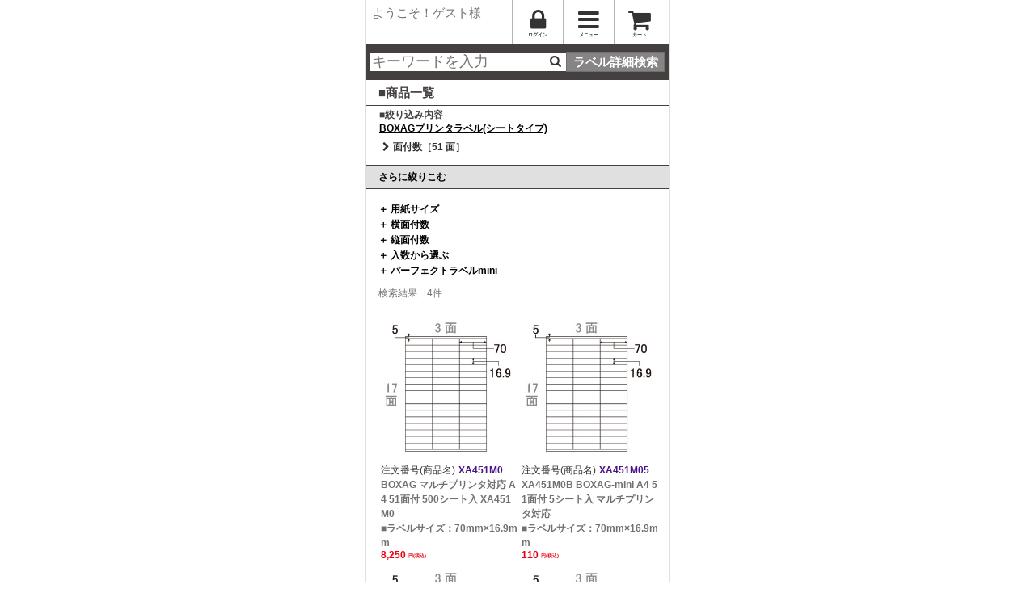

--- FILE ---
content_type: text/html; charset=utf-8
request_url: https://alw.jp/ShohinLayer.aspx?category=1818275,1000020,0/1000020,15000,51
body_size: 27692
content:


<?xml version="1.0" encoding="UTF-8" ?>
<!DOCTYPE html>
<html id="html" xmlns="http://www.w3.org/1999/xhtml">
<head id="Head1"><meta http-equiv="X-UA-Compatible" content="IE=edge" /><meta http-equiv="Content-Style-Type" content="text/css" /><meta http-equiv="Content-Type" content="text/html; charset=utf-8" /><meta name="format-detection" content="telephone=no" /><meta name="viewport" content="width=device-width, initial-scale=1, user-scalable=yes, maximum-scale=2, minimum-scale=1" /><meta name="Keywords" content="ラベル,お名前シール,宛名,ステッカー,ラベルシール,商品情報,alw,ＡＬＷ,always,プリンタラベル，タックシール，オールウェイズ" /><meta name="description" content="ALWのパーフェクトラベル" /><link rel="shortcut icon" href="./favicon.ico" /><link rel="stylesheet" type="text/css" href="./App_Themes/html5reset.css" media="screen" /> 
    <script type="text/javascript" src="./jquery/jquery-1.8.2.min.js" ></script>
    <script src="./script/lazysizes/lazysizes.min.js"></script>
    <script src="./script/lazysizes/ls.unveilhooks.min.js"></script>
    <link rel="stylesheet" href="./jquery/ui/1.12.1/themes/base/jquery-ui.css" /><title>
	【ALW】カテゴリ一覧 BOXAGプリンタラベル(シートタイプ)
</title><Link type="text/css" href="App_Themes/default/banner.css?20231020" rel="stylesheet"></Link><Link type="text/css" href="App_Themes/default/base.css?20231020" rel="stylesheet"></Link><Link type="text/css" href="App_Themes/default/Button.css?20231020" rel="stylesheet"></Link><Link type="text/css" href="App_Themes/default/fontello.css?20231020" rel="stylesheet"></Link><Link type="text/css" href="App_Themes/default/home.css?20231020" rel="stylesheet"></Link><Link type="text/css" href="App_Themes/default/icon.css?20231020" rel="stylesheet"></Link><Link type="text/css" href="App_Themes/default/KanrenShohin.css?20231020" rel="stylesheet"></Link><Link type="text/css" href="App_Themes/default/kokyaku.css?20231020" rel="stylesheet"></Link><Link type="text/css" href="App_Themes/default/layout.css?20231020" rel="stylesheet"></Link><Link type="text/css" href="App_Themes/default/SaleCart.css?20231020" rel="stylesheet"></Link><Link type="text/css" href="App_Themes/default/ShohinSetsumei.css?20231020" rel="stylesheet"></Link><Link type="text/css" href="App_Themes/default/StaticPage.css?20231020" rel="stylesheet"></Link><Link type="text/css" href="App_Themes/default/Toiawase.css?20231020" rel="stylesheet"></Link><Link type="text/css" href="App_Themes/default/tooltip.css?20231020" rel="stylesheet"></Link><!-- Facebook Pixel Code --><script>!function(f, b, e, v, n, t, s){if(f.fbq)return;n=f.fbq=function(){n.callMethod?n.callMethod.apply(n,arguments):n.queue.push(arguments)};if(!f._fbq)f._fbq=n;n.push=n;n.loaded=!0;n.version='2.0';n.queue=[];t=b.createElement(e);t.async=!0;t.src=v;s=b.getElementsByTagName(e)[0];s.parentNode.insertBefore(t,s)}(window,document,'script','https://connect.facebook.net/en_US/fbevents.js');fbq('init', '312749799234156');fbq('track', 'PageView');</script><noscript><img height="1" width="1" src="https://www.facebook.com/tr?id=312749799234156&ev=PageView&noscript=1"/></noscript><!-- End Facebook Pixel Code --></head>
<body>
<div id="fb-root"></div>
<script>(function(d, s, id) {
  var js, fjs = d.getElementsByTagName(s)[0];
  if (d.getElementById(id)) return;
  js = d.createElement(s); js.id = id;
  js.src = "//connect.facebook.net/ja_JP/sdk.js#xfbml=1&version=v2.3&appId=515049951903153";
  fjs.parentNode.insertBefore(js, fjs);
}(document, 'script', 'facebook-jssdk'));

        function doEnter(Key,type) {
　          if(Key == 13) {
　　        document.getElementById(type).focus();
　          }
　      }
</script>

<script type="text/jscript">

  $(function(){
	$("#menu-btn").click(function(){
		$("#menu-list").slideToggle(300);
        
        if($(this).children().hasClass('icon-menu') == false){ 
            $("#menu-btn").children("i").removeClass('icon-cancel');
            $("#menu-btn").children("i").addClass('icon-menu');
            $("#menu-btn").find("span").text("メニュー");
        }else{
            $("#menu-btn").children("i").removeClass('icon-menu');
            $("#menu-btn").children("i").addClass('icon-cancel');
            $("#menu-btn").find("span").text("閉じる");
        }
        return false;
    });
  });
</script>

<script>
(function(){
    var _UA = navigator.userAgent;
    if (_UA.indexOf('iPhone') > -1 || _UA.indexOf('iPod') > -1) {
        document.write('<link rel="stylesheet" href="./App_Themes/iphone.css">');
    }else if(_UA.indexOf('Android') > -1){
        document.write('<link rel="stylesheet" href="./App_Themes/android.css">');
    }else{
        document.write('<link rel="stylesheet" href="./App_Themes/pc.css">');
    }
})();
</script>

    <form method="post" action="./ShohinLayer.aspx?category=1818275%2c1000020%2c0%2f1000020%2c15000%2c51" id="form1">
<div class="aspNetHidden">
<input type="hidden" name="__EVENTTARGET" id="__EVENTTARGET" value="" />
<input type="hidden" name="__EVENTARGUMENT" id="__EVENTARGUMENT" value="" />
<input type="hidden" name="__VIEWSTATE" id="__VIEWSTATE" value="/wEPDwULLTE5NzU0NjM2MTJkZPXWoCSFPOtQ3DP2E2VRQI5HiwwC5/H1l/4X4ggFb1W+" />
</div>

<script type="text/javascript">
//<![CDATA[
var theForm = document.forms['form1'];
if (!theForm) {
    theForm = document.form1;
}
function __doPostBack(eventTarget, eventArgument) {
    if (!theForm.onsubmit || (theForm.onsubmit() != false)) {
        theForm.__EVENTTARGET.value = eventTarget;
        theForm.__EVENTARGUMENT.value = eventArgument;
        theForm.submit();
    }
}
//]]>
</script>


<script src="/WebResource.axd?d=9FOJ5uhgeUfVHfnmWAPvwCkMLjolEoehUxqcbxP7VJgbauYuqV_GzPt5pYwtB0TsNlw94KYglLnK4WR7eDVblyikh72FbdE2CWVRIF8sfoU1&amp;t=637336196492570475" type="text/javascript"></script>


<script src="jquery/jquery-1.12.4.js" type="text/javascript"></script>
<script src="jquery/ui/1.12.1/jquery-ui.js" type="text/javascript"></script>
<script src="jquery/jquery.autoKana.js" type="text/javascript"></script>
<script src="script/jquery.watermark.min.js" type="text/javascript"></script>
<script src="script/master.js" type="text/javascript"></script>
<script src="jquery/ui.core.js" type="text/javascript"></script>
<script src="jquery/ui.tabs.min.js" type="text/javascript"></script>
<script src="script/shohinlayer.js" type="text/javascript"></script><script language="javascript" type="text/javascript" >
 $(document).ready(function(){ 
    $("#ShohinKensaku1_TxtKeyword").watermark("キーワードを入力");
   });
</script>
<script language="javascript" type="text/javascript" >
 $(document).ready(function(){ 
    $("#ShohinKensaku2_TxtKeyword").watermark("キーワードを入力");
   });
</script>

<div class="aspNetHidden">

	<input type="hidden" name="__VIEWSTATEGENERATOR" id="__VIEWSTATEGENERATOR" value="DC03630D" />
	<input type="hidden" name="__SCROLLPOSITIONX" id="__SCROLLPOSITIONX" value="0" />
	<input type="hidden" name="__SCROLLPOSITIONY" id="__SCROLLPOSITIONY" value="0" />
	<input type="hidden" name="__EVENTVALIDATION" id="__EVENTVALIDATION" value="/wEdAAgImqP+hIK58faY1E3D42wx2VaPoCXQIb4I4idKpO6Wytm0d7MNOdfoqWrzxfJFotsAijtlTSn+AlId/Hy1CjNHxbImxApVoVQuWbe05Ed4YFKYRllb7IxFdLyz465ejFhhEfqzmABEf43lYYHHQbRLBaP5UOxY4ljhz8FUreJmMHkdL7U3n8rg1y3+fd4k00MB0CjVt9ITsrMyRebU8g8k" />
</div>
        <div id="page">
        <div id="container">
            <div id="header">
	                <div id="name">
                        <p id="user">
                            <span id="LblMsg" style="display:block;line-height:1em;">ようこそ！ゲスト様</span>
                        </p>
	                </div>
                    <div id="heder_menu">
                        <a href="SaleCart.aspx" id="A2"><i class="icon-basket"></i><span class="Menu__Caption">カート</span></a>
                        <a href="" id="menu-btn"><i class="icon-menu"></i><span class="Menu__Caption">メニュー</span></a>
                                                    
                        <div id="PnlMenuLogout">
	
                            <a href="Login.aspx" ><i class="icon-lock"></i><span class="Menu__Caption">ログイン</span></a>
                        
</div>
                        
                        <br class="clear" />
                    </div>
            </div>
                
            <!-- menu list -->
            <div id="menu-list">
              <div class="menu-list-inner">            
		            <a href="toiawase.aspx">
                        <span class="name">CONTACT<span>（お問合せ）</span></span>
                        <span class="opne"><i class="icon-right-open"></i></span>
			        </a> 
		            <a href="StaticPage.aspx?k=guide">
                        <span class="name">GUIDE<span>（ご利用ガイド）</span></span>
                        <span class="opne"><i class="icon-right-open"></i></span>
			        </a> 
		             			        			        			                                        
              </div>
            </div>
                    

            
                

            <!--商品番号検索-->
            <div id="ShohinKensaku1_PnlKensaku" onkeypress="javascript:return WebForm_FireDefaultButton(event, &#39;ShohinKensaku1_BtnKeyword&#39;)">
	
<div id="shohin_kensaku">
    <div class="main">
        <div class="keyword_container" style="background-color:white;">
            <input name="ctl00$ShohinKensaku1$TxtKeyword" type="text" id="ShohinKensaku1_TxtKeyword" class="TextBox" style="width:90%;" />
            <a id="ShohinKensaku1_BtnKeyword" class="keyword_search" href="javascript:__doPostBack(&#39;ctl00$ShohinKensaku1$BtnKeyword&#39;,&#39;&#39;)"> 
                <i class="icon-search"></i>
            </a>
        </div>
    </div>
    <div class="right2">
        <a id="ShohinKensaku1_LnkLabel" href="javascript:__doPostBack(&#39;ctl00$ShohinKensaku1$LnkLabel&#39;,&#39;&#39;)">ラベル詳細検索</a>
    </div>
</div>

</div>

            


    <script type="text/javascript">
        
        $(document).ready(function () {

        });

        $(function () {

            var onKeypressHandler = function () {
                ChangeText("");
            };
            var onClickHandler = function () {
                $('#more').trigger('keypress');
            };
            $('#more').bind('click', onClickHandler);
            $('#more').bind('keypress', onKeypressHandler);

            function ChangeText(SearchData) {
                $.ajax({
                    async: true,
                    url: "ShohinInfo.ashx",
                    type: "POST",
                    dataType: 'text',
                    timeout: 5000,
                    data: JSON.stringify(SearchData + ',' + new Date().getTime()),
                    contentType: "application/json; charset=utf-8"
                }).done(function (Getdata) {
                    if (Getdata != 'SEQERR') {
                        SetTable(Getdata);
                    }
                })
            }

            function SetTable(vData) {
                //$("#ShohinListZ").empty();
                if (vData == 'NoData') {
                    $("#ContentPlaceHolder1_ShohinListZ").append(
                        $("<div />").text("該当する商品は存在しませんでした。")
                    )
                    return;
                }

                var ArrRow = vData.split(/\r\n|\r|\n/);
                for (var i = 0 ; i < 10 ; i++) {
                    var ArrCol = ArrRow[i].split("\t");

                    if (ArrCol.length != 7) break;
                    $("#ContentPlaceHolder1_ShohinListZ")
                        .append($("<div/>").attr("class","ShohinInfo") 
                            .append($("<a/>").attr("href", ArrCol[4]).attr("id", "text-decoration:none")
                                .append($("<img/>").attr("src", "./OutputDBImage.aspx?id=" + ArrCol[5]).attr("style", "width:171px;height:171px;"))
                                .append($("<div/>").attr("style", "margin:0 5px 0 5px;")
                                    .append($("<span/>").attr("class", "ShohinInfo__ShoCdTitle").attr("style", "background-color:" + ArrCol[6] + ";").text("注文番号(商品名)"))
                                    .append($("<span/>").attr("class", "ShohinInfo__ShoCd").text(ArrCol[0]))
                                    .append($("<div/>")
                                        .append($("<span/>").attr("class", "ShohinInfo__WebName")
                                            .append(ArrCol[1])
                                        )
                                    )
                                    .append($("<div/>")
                                        .append($("<span/>").attr("class", "ShohinInfo__Tanka").text(ArrCol[2]))
                                        .append($("<span/>").attr("class", "ShohinInfo__Zei").text(ArrCol[3]))
                                    )
                                )
                            )
                        );
                }
                var cnt = 4;
                if ($("#ContentPlaceHolder1_ShohinListZ img").length == cnt) {
                    $("#more").hide();
                }
            }
        });

    </script>
    
    <h1>■商品一覧</h1>
    
    <!--選択カテゴリ-->
    <div style="font-size:12px;margin:5px 16px; 5px 5px;font-weight:bold;">
        <p style="color:#44403F;font-weight:bold;">■絞り込み内容</p>
        
                <div style="display:table;">
                    <span id="ContentPlaceHolder1_repeaterCategory_LblGt_0" style="width:1;"></span>
                    <a id="ContentPlaceHolder1_repeaterCategory_LnkCategory_0" class="ShohinLayer-TopText" href="javascript:__doPostBack(&#39;ctl00$ContentPlaceHolder1$repeaterCategory$ctl00$LnkCategory&#39;,&#39;&#39;)">BOXAGプリンタラベル(シートタイプ)</a>
                    
                </div>
            
                <div style="display:table;">
                    <span id="ContentPlaceHolder1_repeaterCategory_LblGt_1" class="LblGt icon-right-open" style="width:1;"></span>
                    
                    <span id="ContentPlaceHolder1_repeaterCategory_LblCategory_1" class="ShohinLayer-TopText">面付数［51 面］</span>
                </div>
            
    </div>

    

    <!--バナー-->
    <div style="margin:10px 0px 0px 0px;">
        
    </div>

    <div id="ContentPlaceHolder1_PnlList">
	
    <!--タブ-->
    
        <!--さらに絞りこむ--->
        
            <dl id="search">
                <dt class="opened" id="moretitle" style="padding-left:15px;">さらに絞りこむ</dt>
                <dd style="padding-top:15px;"><dl class="accordion">
                    
                            

<dl class="accordion">



</dl>
                        
                            

<dl class="accordion">


    <dt id="dtGrp">

        <span class="ShohinLayer-Category" >
            <span id="ContentPlaceHolder1_repeaterRootId_ShohinCategory1_1_LblGrp_1" style="cursor: pointer;">＋ 用紙サイズ</span>
        </span>
    </dt>
    <dd id="ddmeisai" style="background-color:#ffffff;color:#026F24;">
        <div>
        
                <a href="ShohinLayer.aspx?category=1818275,1000020,0/1000020,15000,51/1000020,1113,1" id="ContentPlaceHolder1_repeaterRootId_ShohinCategory1_1_repeaterGrpCd_1_LnkCategory_0" style="margin-left:5px;text-decoration:none;">[Ａ４]</a>
            
        </div>
    </dd>


</dl>
                        
                            

<dl class="accordion">



</dl>
                        
                            

<dl class="accordion">



</dl>
                        
                            

<dl class="accordion">



</dl>
                        
                            

<dl class="accordion">


    <dt id="dtGrp">

        <span class="ShohinLayer-Category" >
            <span id="ContentPlaceHolder1_repeaterRootId_ShohinCategory1_5_LblGrp_5" style="cursor: pointer;">＋ 横面付数</span>
        </span>
    </dt>
    <dd id="ddmeisai" style="background-color:#ffffff;color:#026F24;">
        <div>
        
                <a href="ShohinLayer.aspx?category=1818275,1000020,0/1000020,15000,51/1000020,15001,3" id="ContentPlaceHolder1_repeaterRootId_ShohinCategory1_5_repeaterGrpCd_5_LnkCategory_0" style="margin-left:5px;text-decoration:none;">[横 3 面]</a>
            
        </div>
    </dd>


</dl>
                        
                            

<dl class="accordion">


    <dt id="dtGrp">

        <span class="ShohinLayer-Category" >
            <span id="ContentPlaceHolder1_repeaterRootId_ShohinCategory1_6_LblGrp_6" style="cursor: pointer;">＋ 縦面付数</span>
        </span>
    </dt>
    <dd id="ddmeisai" style="background-color:#ffffff;color:#026F24;">
        <div>
        
                <a href="ShohinLayer.aspx?category=1818275,1000020,0/1000020,15000,51/1000020,15002,17" id="ContentPlaceHolder1_repeaterRootId_ShohinCategory1_6_repeaterGrpCd_6_LnkCategory_0" style="margin-left:5px;text-decoration:none;">[縦 17 面]</a>
            
        </div>
    </dd>


</dl>
                        
                            

<dl class="accordion">


    <dt id="dtGrp">

        <span class="ShohinLayer-Category" >
            <span id="ContentPlaceHolder1_repeaterRootId_ShohinCategory1_7_LblGrp_7" style="cursor: pointer;">＋ 入数から選ぶ</span>
        </span>
    </dt>
    <dd id="ddmeisai" style="background-color:#ffffff;color:#026F24;">
        <div>
        
                <a href="ShohinLayer.aspx?category=1818275,1000020,0/1000020,15000,51/1000020,15004,5" id="ContentPlaceHolder1_repeaterRootId_ShohinCategory1_7_repeaterGrpCd_7_LnkCategory_0" style="margin-left:5px;text-decoration:none;">[5]</a>
            
                <a href="ShohinLayer.aspx?category=1818275,1000020,0/1000020,15000,51/1000020,15004,10" id="ContentPlaceHolder1_repeaterRootId_ShohinCategory1_7_repeaterGrpCd_7_LnkCategory_1" style="margin-left:5px;text-decoration:none;">[10]</a>
            
                <a href="ShohinLayer.aspx?category=1818275,1000020,0/1000020,15000,51/1000020,15004,100" id="ContentPlaceHolder1_repeaterRootId_ShohinCategory1_7_repeaterGrpCd_7_LnkCategory_2" style="margin-left:5px;text-decoration:none;">[100]</a>
            
                <a href="ShohinLayer.aspx?category=1818275,1000020,0/1000020,15000,51/1000020,15004,500" id="ContentPlaceHolder1_repeaterRootId_ShohinCategory1_7_repeaterGrpCd_7_LnkCategory_3" style="margin-left:5px;text-decoration:none;">[500]</a>
            
        </div>
    </dd>


</dl>
                        
                            

<dl class="accordion">



</dl>
                        
                            

<dl class="accordion">



</dl>
                        
                            

<dl class="accordion">



</dl>
                        
                            

<dl class="accordion">



</dl>
                        
                            

<dl class="accordion">



</dl>
                        
                            

<dl class="accordion">



</dl>
                        
                            

<dl class="accordion">



</dl>
                        
                            

<dl class="accordion">


    <dt id="dtGrp">

        <span class="ShohinLayer-Category" >
            <span id="ContentPlaceHolder1_repeaterRootId_ShohinCategory1_15_LblGrp_15" style="cursor: pointer;">＋ パーフェクトラベルmini</span>
        </span>
    </dt>
    <dd id="ddmeisai" style="background-color:#ffffff;color:#026F24;">
        <div>
        
                <a href="ShohinLayer.aspx?category=1818275,1000020,0/1000020,15000,51/1000020,1000028,2" id="ContentPlaceHolder1_repeaterRootId_ShohinCategory1_15_repeaterGrpCd_15_LnkCategory_0" style="margin-left:5px;text-decoration:none;">[シートカットラベル]</a>
            
        </div>
    </dd>


</dl>
                        
                </dl>
                </dd>
            </dl>

        
    
        <div id="shohin">
            <div id="shohin-waku">
                <!--抽出件数--->
	            <div style="margin:3px 5px 0 15px;font-size:12px;color:#707070;">
	                検索結果　4件
	            </div>

                <div id="ContentPlaceHolder1_ShohinListZ" style="margin:15px 13px 0 13px;"><div class='ShohinInfo'>	<a href='ShohinSetsumei.aspx?sho_cd=XA451M0' id='text-decoration: none'>		<img src='./OutputDBImage.aspx?id=XA451M0' style='width:171px;height:171px;'>		<div style='margin-left:5px;'>			<span class='ShohinInfo__ShoCdTitle' style='background-color:#ffffff;'>注文番号(商品名)</span>			<span class='ShohinInfo__ShoCd'>XA451M0</span>			<div><span class='ShohinInfo__WebName'><b>BOXAG マルチプリンタ対応 A4  51面付 500シート入 XA451M0</b><br>■ラベルサイズ：70mm×16.9mm</span></div>			<div><span class='ShohinInfo__Tanka'>8,250</span><span class='ShohinInfo__Zei'>  円(税込)</span></div>		</div>	</a></div><div class='ShohinInfo'>	<a href='ShohinSetsumei.aspx?sho_cd=XA451M05' id='text-decoration: none'>		<img src='./OutputDBImage.aspx?id=XA451M0' style='width:171px;height:171px;'>		<div style='margin-left:5px;'>			<span class='ShohinInfo__ShoCdTitle' style='background-color:#ffffff;'>注文番号(商品名)</span>			<span class='ShohinInfo__ShoCd'>XA451M05</span>			<div><span class='ShohinInfo__WebName'>XA451M0B BOXAG-mini A4 51面付 5シート入 マルチプリンタ対応<br>■ラベルサイズ：70mm×16.9mm</span></div>			<div><span class='ShohinInfo__Tanka'>110</span><span class='ShohinInfo__Zei'>  円(税込)</span></div>		</div>	</a></div><div class='ShohinInfo'>	<a href='ShohinSetsumei.aspx?sho_cd=XA451M0B' id='text-decoration: none'>		<img src='./OutputDBImage.aspx?id=XA451M0' style='width:171px;height:171px;'>		<div style='margin-left:5px;'>			<span class='ShohinInfo__ShoCdTitle' style='background-color:#ffffff;'>注文番号(商品名)</span>			<span class='ShohinInfo__ShoCd'>XA451M0B</span>			<div><span class='ShohinInfo__WebName'><b>XA451M0B BOXAG-mini A4 51面付 100シート入 マルチプリンタ対応</b><br>■ラベルサイズ：70mm×16.9mm</span></div>			<div><span class='ShohinInfo__Tanka'>1,830</span><span class='ShohinInfo__Zei'>  円(税込)</span></div>		</div>	</a></div><div class='ShohinInfo'>	<a href='ShohinSetsumei.aspx?sho_cd=XA451M0X' id='text-decoration: none'>		<img src='./OutputDBImage.aspx?id=XA451M0' style='width:171px;height:171px;'>		<div style='margin-left:5px;'>			<span class='ShohinInfo__ShoCdTitle' style='background-color:#ffffff;'>注文番号(商品名)</span>			<span class='ShohinInfo__ShoCd'>XA451M0X</span>			<div><span class='ShohinInfo__WebName'>XA451M0B BOXAG-mini A4 51面付 10シート入 マルチプリンタ対応<br>■ラベルサイズ：70mm×16.9mm</span></div>			<div><span class='ShohinInfo__Tanka'>220</span><span class='ShohinInfo__Zei'>  円(税込)</span></div>		</div>	</a></div></div>
            </div>                  
        </div>
        <div style="margin:15px auto 15px auto;"><input id="more" type="button" value="もっと見る" class="btn" /></div>
       
    
</div>
    


          

            
                <div id="master_pagetop">
                    <a href="#header">↑ページTOPへ</a>
                </div>
            
    
            <!--商品番号検索-->
            <div id="ShohinKensaku2_PnlKensaku" onkeypress="javascript:return WebForm_FireDefaultButton(event, &#39;ShohinKensaku2_BtnKeyword&#39;)">
	
<div id="shohin_kensaku">
    <div class="main">
        <div class="keyword_container" style="background-color:white;">
            <input name="ctl00$ShohinKensaku2$TxtKeyword" type="text" id="ShohinKensaku2_TxtKeyword" class="TextBox" style="width:90%;" />
            <a id="ShohinKensaku2_BtnKeyword" class="keyword_search" href="javascript:__doPostBack(&#39;ctl00$ShohinKensaku2$BtnKeyword&#39;,&#39;&#39;)"> 
                <i class="icon-search"></i>
            </a>
        </div>
    </div>
    <div class="right2">
        <a id="ShohinKensaku2_LnkLabel" href="javascript:__doPostBack(&#39;ctl00$ShohinKensaku2$LnkLabel&#39;,&#39;&#39;)">ラベル詳細検索</a>
    </div>
</div>

</div>

    
            <div id="footerBtn">
               <div id="DivLogin" class="login">
                    <a href="login.aspx">ログイン</a>
                </div>
                
                               
                <div class="kokyaku">
                    <a href="kokyaku.aspx">新規会員登録(無料)</a>
                </div>
            </div>

            

            <div id="footerlink" style="font-size:9px;line-height:1.5;padding:5px 0px;">
                <!--リンク-->
                <div style="margin:7px;">
                    <div class="title">メニュー</div>
                    <div style="margin:7px;">
                        <a href="toiawase.aspx" class="marker">お問合せ</a>
                        <a href="StaticPage.aspx?k=guide" class="marker">ご利用ガイド</a>
                        
                    </div>
                </div>
                    <hr style="color:#44403F;width:100%;"/>
                <div style="margin:7px;">
                    <div class="title">概要</div>
                    <div style="margin:7px;">
                        <a href="StaticPage.aspx?k=profile" class="marker">会社概要</a>
                        <a href="news.aspx" class="marker">ニュース一覧</a>
                        
                        <a href="StaticPage.aspx?k=torihiki" class="marker">特定商取引法に基づく表示</a>
                        <a href="StaticPage.aspx?k=privacy" class="marker">個人情報保護方針</a>
                        <a href="StaticPage.aspx?k=attention" class="marker">ご利用環境について</a>
                    </div>
                </div>
                
            </div>

            
            

            <div id="footer-copyright">
                <div>
                    <div style="font-size:10px;height:15px;line-height:15px;margin-bottom:5px;">運営元：ＡＬＷ株式会社</div>
                    <span style="display:block;height:15px;width: 166.66666%; width: calc(100%/.6); font-size: 10px; -webkit-transform: scale(.6); transform: scale(.6); -webkit-transform-origin: left top; transform-origin: left top;">
                    Copyright(c)2026 ALW Co., Ltd. All Rights Reserved.
                    </span>
                </div>
	            
            </div>

        </div>
        </div>
    
    

<script type="text/javascript">
//<![CDATA[

theForm.oldSubmit = theForm.submit;
theForm.submit = WebForm_SaveScrollPositionSubmit;

theForm.oldOnSubmit = theForm.onsubmit;
theForm.onsubmit = WebForm_SaveScrollPositionOnSubmit;
//]]>
</script>
</form>
</body>
</html>


--- FILE ---
content_type: text/css
request_url: https://alw.jp/App_Themes/default/banner.css?20231020
body_size: 2431
content:

img{
	border:0;
}

/*============================================*/
#gallery{
	margin: 0 auto;
	text-align: left;
	overflow: hidden;
	position: relative;
	
	width: 700px;
	height: 279px;
}

#gallery a{outline: none;}
#gallery a:hover{
	cursor: hand;
}

#gallery a img{
	position:absolute;
	top:0;
}

#gallery ul li a:hover{
	cursor: hand;
}


#gallery ul{
	position: absolute;
	z-index:100;
	width:693px;
	height:73px;
	bottom: 2px;
	right:3px;
	margin:0;
}

#gallery ul li{
	width: 73px;
	height:73px;
	float: left;
	display: inline;
	margin-right:2px;
	margin-left:2px;
	background-color:#000000;
}


#gallery ul li a{
	display:inline-block;
}

#gallery a.large img{
	visibility: hidden;
}


#gallery ul li a img{
	border:solid 2px #E1E1E1;
	vertical-align: bottom;
}

#gallery ul li a img.active{
	border:solid 2px #FF0000;
}

#gallery .active{
	filter:alpha(opacity=100)!important;
	-moz-opacity: 1!important;
	opacity: 1!important;
}
/*============================================*/
.clear{
	clear: both;
	visibility: hidden;
	height: 0;
}

a.filter:hover img{
	filter: alpha(opacity=50);
    opacity: 0.5;
    -moz-opacity: 0.5;
}


/*============================================*/
#mBanner-container{
	position:relative;
	width: 300px;
	margin: 10px auto 25px auto;
}

#mBanner-container #mBanner{
	width:300px;
	margin:0 auto;
}

#mBanner-container #mBanner ul {
	list-style: none;
	position: relative;
	overflow: hidden;
	width:300px;
	height: 86px;
}

#mBanner-container #mBanner ul li {
	float: left;
	width: 300px;
	position: absolute;
}

#mBanner-container #pagenation {
   overflow: hidden;
   margin-bottom:15px;
}

#mBanner-container #pagenation ul {
	position: absolute;
	list-style: none;
	left:117px;
	bottom:-30px;
}


#mBanner-container #pagenation ul li {
   float:left;
   margin: 0 5px;
}

#mBanner-container #pagenation ul li a {
	width:12px;
	height:12px;
	overflow:hidden;
	display:block;
	background-image:url("../../App_Themes/mobile/images/dot_icon.png");
	background-position:0 12px;
}

#mBanner-container #pagenation ul li.active a,
#mBanner-container pagenation ul li a:hover {
	background-position:0 0;
}

#mBanner-container #pagenation ul li a img {
	visibility:hidden;
	display: none;
}

#mBanner-container #btn-prev {
	position: absolute;
	left: 10px;
	bottom:-30px;
	width:21px;
	height:21px;

}

#mBanner-container #btn-next {
	position: absolute;
	right:10px;
	bottom:-30px;
	width:21px;
	height:21px;
}

--- FILE ---
content_type: text/css
request_url: https://alw.jp/App_Themes/default/base.css?20231020
body_size: 10706
content:
:root {
	--font-12: 6px;
	--font-18: 9px;
	--font-24: 12px;
	--font-30: 15px;
	--font-40: 20px;
	--font-50: 25px;
	--primary: #44403F;
	--primary-light: #868484;
	--primary-pale: #DCDDDD;
	/*

    --primary: #f26F24;
    --primary-light: #fDC474;
*/
	--accent-1: #E60012;
	--accent-2: #481485;
	--dark-E0: #E0E0E0;
	--dark-B1: #B1B1B1;
	--dark-70: #707070;
	--dark-33: #333333;
	--black: #000000;
	--white: #FFFFFF;
}


body,#mobilebody
{
	font-family:"Hiragino Kaku Gothic ProN", "ヒラギノ角ゴ ProN W3",メイリオ,Meiryo,"ＭＳ Ｐゴシック",sans-serif;
	font-size: 15px;
	color: #000000;
	background-color: #ffffff;
	-webkit-text-size-adjust: none;
	word-break:break-all;
	margin:0;
	padding:0;
}

body,form
{
	min-width:320px;
}

input {
    border:none;
    border-bottom:0.5px solid #707070;
    /*outline: 0;*/
}

h1
{
	font-weight:bold;
    color:#44403F;
	background-color: transparent;
	/*border-top:solid 1px #44403F;*/
	border-bottom:solid 1px #44403F;
	padding:8px 15px;
	font-size:15px;	
	vertical-align:middle;
}

h1 b
{
	font-size:22px;
	vertical-align:top;
}

.CheckBoxList tr td 
{
    width:160px;
}

.CheckBoxList tr td label
{
	vertical-align:middle;
    font-size:9px;
}

.RadioButtonList Label
{
    display:table-cell;
    font-size:9px;
}

.icon
{
	background:url('images/icon/icon.jpg') no-repeat left center;
	padding-left:15px;
}

.marker:before {
    content: '●';
    color: #DCDDDD;
}

hr{
    border-top-color:#44403F;
}

hr.black 
{
	background-color:#000000;
	height:1px;
	border-style:none;
}

ol.list-none>li
{
	text-indent: -1em;
	padding-left: 1em;
	list-style:none;
}

a ,#mobilebody a {
	text-decoration:none;
	color:#333333;  
}

a.linkblue
{
	color:#0000FF;
}

input[type="text"],input[type="password"],select{
   font-size: 120%;
   border-radius: 0px;
}

.group:before,
.group:after {
    content:"";
    display:table;
}
.group:after {
    clear:both;
}

#footer-copyright
{
	height:30px;
	font-size:7px;
	padding:10px 10px 0px 0;
	border-bottom:solid 5px #44403F;
}

#footer-copyright div
{
	width:100%;
	margin:0 auto;
	text-align:right;
}


.MSGERR
{
	color:#E60012;
	font-weight:bold;
}

/*MasterPage*/
#page
{
	width:100%;
	min-width:320px;
}

#container
{
	width:100%;
    max-width:374px;
	min-width:320px;
	margin:0 auto;
    border-left:0.1px solid #E0E0E0;
    border-right:0.1px solid #E0E0E0;
}

#header
{
	display:table;
	width:100%;
}

#header #name
{
	display:table-cell;
	height:55px;
}

#header #name #user
{
    margin-left:7px;
    margin-top:8px;
	height:30px;
	font-size:15px;
	color:#707070;
}
@media screen and (max-width: 320px) {
    #header #name #user{font-size:13px;}
}

#header #name #title
{
	height:15px;
	margin-left:4px;
    color:red;
}

#header #name #title a
{
	color:#44403F;
    font-family:'Yu Gothic';
    font-size:15px;
    font-weight:bold;
    display:block;
    line-height:1em;
}
@media screen and (max-width: 320px) {
    #header #name #title a{font-size:13px;}
}

#heder_menu
{
	display:table-cell;
	vertical-align:top;
	min-width:200px;
	font-size:6px;
	padding:0px 5px 0px 0;
}

#heder_menu a i
{
	display:block;
	font-size:30px;
	padding:10px 0 0 0;
}

#heder_menu a 
{
	float:right;
	text-align:center;
	border-left:solid 1px #B5B5B5;
	padding:0 10px;
    height:55px;
}

#heder_menu a b
{
	font-weight:normal;
	margin-bottom:7px;
	display:block;
	text-align:center;
    margin-top:1px;
}
	
#pagetop
{
	width:100%;
	min-width:320px;
	margin-top:16px;
	vertical-align:middle;
}

#master_pagetop a
{
	padding:12px 0;
	font-size:12px;	
	text-align:center;
	border-top:solid 1px #B5B5B5;
	display:block;
	vertical-align:middle;
}

#master_pagetop i:before 
{
	content: ' ';
	background:url('images/icon/s_ue_icon1.jpg') no-repeat left top;
	margin:auto 5px auto 0px;
	vertical-align:middle;
	width:10px;
	height:7px;
	background-size:10px 7px;
	display: inline-block;
	vertical-align:middle;
}


#footerBtn
{
	margin:0 0 10px 0px;
	display:table;
	width:100%;
}

#footerBtn a
{
	display:block;
	vertical-align:middle;
	padding:10px 0;
}

#footerBtn i:before 
{
	content: ' ';
	background:url('images/icon/s_yoko_icon1.jpg') no-repeat left top;
	margin:auto 0px auto 10px;
	vertical-align:middle;
	width:6px;
	height:11px;
	background-size:6px 11px;
	display: inline-block;
	vertical-align:top;
	
}


#footerBtn .login
{
	display:table-cell;
	width:50%;
	border-left:solid 1px #44403F;
	border-top:solid 1px #44403F;
	border-bottom:solid 2px #707070;
	text-align:center;
}

#footerBtn .login a
{
	font-size:15px;	
    font-weight:bold;
    color:#44403F;
}
	
#footerBtn .kokyaku
{
	display:table-cell;
	width:50%;
	border:solid 1px #44403F;
	border-bottom:solid 2px #44403F;
	text-align:center;
    background-color:#DCDDDD;
}

#footerBtn .kokyaku a
{
	font-size:15px;
    font-weight:bold;	
    color:#E60012;
}

#campaign {
	margin: 0 0 10px 0px;
	display: table;
	width: 100%;
}

	#campaign .title {
		display: table-cell;
		width: 160px;
		border: solid 1px #44403F;
		line-height: 30px;
		padding-top: 0;
		padding-bottom: 0;
		text-align: center;
		font-weight: bold;
		background-color: #DCDDDD;
	}
	#campaign .code {
		display: table-cell;
		width: 110px;
		border: solid 1px #44403F;
		line-height: 30px;
		padding-top: 0;
		padding-bottom: 0;
	}
	#campaign .button {
		margin-left: 34px;
		display: table-cell;
		width: 60px;
		border: solid 1px #44403F;
		line-height: 30px;
		padding-top: 0;
		padding-bottom: 0;
		text-align: center;
		background-color: #DCDDDD;
		font-size: 15px;
		font-weight: bold;
		color: #E60012;
	}

#footerlink
{
	width:100%;
	min-width:320px;
}
#footerlink a
{
	vertical-align:middle;
	margin-bottom:10px;
	display:block;
    color:#707070;
}
#footerlink .title{
    font-size:12px;
    font-weight:bold;
    color:#44403F;
}

#footerlink a>span
{
	font-size:10px;
	vertical-align:middle;
}



.pagetoplink
{
	text-align:right;
	margin:10px 5px 10px 0;
	font-size:12px;
}

.pagetoplink a
{
	text-decoration:underline;
}

/*-----------------menu*/
#menu-btn {
    cursor: pointer;
}
 
#menu-list
{
	display:none;
}

#menu-list-inner {
    margin-bottom:20px;
    font-size:25px;
    font-weight:normal;
    display:table;
    width:100%;
}

#menu-list a
{
	font-size:25px;
	font-weight:bold;
	display:block;
	vertical-align:middle;
	border-bottom:solid 1px #B5B5B5;
	padding-left:10px;
}

#menu-list a .name{
	display:table-cell;
	width:100%;
	height:70px;
	vertical-align:middle;
	overflow-x:hidden;
}

#menu-list a .opne{
	display:table-cell;
	width:30px;
	height:70px;
	vertical-align:middle;
	text-align:right;
}

#menu-list a span span
{
	font-size:16px;
	vertical-align:middle;
}


/*ShoinLayer*/
a.ShohinLayer-TopText:link {
	text-decoration:underline;
	color:#000000;
	font-weight:bold;
}
.ShohinLayer-TopText a:visited {
	text-decoration:underline;
	color:#000000;  
}
.ShohinLayer-TopText a:hover {
	text-decoration:underline;
	color:#000000;  
}


.ShohinLayer-TopText,.LblGt
{
	padding:5px 0;
	font-weight:bold;
	color:#2E2E2E;
	display:table-cell;
	vertical-align:top;
	line-height:1.1;
	vertical-align:top;
}

/*whatsnew*/
#whatsnew
{
	border-top:solid 1px #B5B5B5;
	width:100%;
}

#whatsnew tr td
{
	padding:15px 10px;
}

#whatsnew tr
{
	border-bottom:solid 1px #B5B5B5;
}

/*FAQ*/
.FAQ-Icon-Question,.FAQ-Icon-Answer{
	width:40px;
	height:35px;
	vertical-align:middle;}

.FAQ-Icon-Question{background:url("images/icon_q.jpg") no-repeat center;}
.FAQ-Icon-Answer{background:url("images/icon_a.jpg") no-repeat center top;}


/*Login.aspx*/
#Login ul.toiawase
{
	line-height:1.5;
	padding-left:0;
	font-size:9px;
	list-style:none;
}

#Login ul.toiawase a
{
	text-decoration:underline;
}

#Login h3
{
	font-size:15px;
	font-weight:bold;
	border-bottom:solid 1px #44403F;
	border-top:solid 1px #44403F;
	padding:10px 5px;
	margin:0 0 10px 0;
	vertical-align:middle;
    color:#44403F;
}

#Login .Login-t
{
	font-size:12px;
	font-weight:bold;
    color:#44403F;
}

.LoginTitle div
{
	margin-left:8px;
	border-left:solid 7px #FFFFFF;
	padding-left:10px;
}


/*font*/
.fB{font-weight:bold;}
.fI{font-style:italic;}
.fU{text-decoration:underline;}

.f10{font-size:10px;}
.f11{font-size:11px;}
.f12{font-size:12px;}
.f13{font-size:13px;}
.f14{font-size:14px;}
.f15{font-size:15px;}
.f16{font-size:16px;}
.f17{font-size:17px;}
.f18{font-size:18px;}
.f19{font-size:19px;}
.f20{font-size:20px;}
.f21{font-size:21px;}
.f22{font-size:22px;}
.f23{font-size:23px;}
.f24{font-size:24px;}
.f25{font-size:25px;}

.bold{font-weight:bold;}

.cRed{color:#FF0000;}
.cBlue{color:#0000FF;}
.cOrange{color:#FF6600;}
.cGreen{color:green;}
.cShocd{color:#481C87;}
.cTanka{color:#FF0000;}


.cLblue{color:#00BFFF;}
.cBrown{color:#410600;}
.cDred{color:#C51920;}


/*Productmovie*/
#productmovie 
{
	width:288px;
	margin:20px auto;
}

#youtube
{
}
#productmovie_cot
{
	text-align:right;
	margin:10px 3px;
	font-weight:bold;
}

#productmovie_cot div a
{
	display:block;
}

#productmovie_cot div
{
	margin:0 10px;
	float:left;
}
	
#productmovie_cot #playbtn a
{
	width:24px;
	height:40px;
	background:#000000 url("../images/play.jpg") no-repeat;
}
#productmovie_cot #moratorium a
{
	width:40px;
	height:40px;
	background:#000000 url("../images/moratorium.jpg")  no-repeat;
}
#productmovie_cot #skipbtn a
{
	width:39px;
	height:40px;
	background:#000000 url("../images/skip.jpg")  no-repeat;
}


div#likebox_conteiner .fbcomments,
div#likebox_conteiner .fb_iframe_widget,
div#likebox_conteiner .fb_iframe_widget[style],
div#likebox_conteiner .fb_iframe_widget iframe[style],
div#likebox_conteiner .fbcomments iframe[style],
div#likebox_conteiner .fb_iframe_widget span{
    width: 100% !important;
}

.CmnTitleGray{
	background-color:#E0E0E0;
	-webkit-background-size: 5px 5px;
	padding:8px 3px 8px 15px;
	font-size:12px;
	vertical-align:middle;
}

#Optin dl dt{
     font-size:12px;
}

#Optin dl dd{
     font-size:12px;
}


input[type="button"] {
    cursor:pointer;
}

input[type="submit"] {
    cursor:pointer;
}

.campaign-frame {
	background-color: #323232;
	color: white;
	width:240px;
	margin:0 auto;
	text-align: center;
	line-height:3em;
}

.campaign-arrow {
	text-align: center;
	margin-top: 10px;
	margin-bottom: 10px;
	font-size: 24px;
}



--- FILE ---
content_type: text/css
request_url: https://alw.jp/App_Themes/default/Button.css?20231020
body_size: 8945
content:

.btn
{
	width:220px;
	height:38px;
	border-radius: 0px;
	-moz-border-radius: 0px;
	-webkit-border-radius: 0px;
	background-color:#ffffff;
	background: -webkit-gradient(linear,center top,center bottom,from(#ffffff),color-stop(0.35,#ffffff),to(#ffffff));
	background: -moz-linear-gradient(top,#ffffff,#ffffff 35%,#ffffff);	
	border:solid 1px #44403F;
    font-size:15px;
	font-weight:bold;
	margin:0 auto;
	display:block;
	color:#44403F;
}

.btn-disable
{
	width:220px;
	height:38px;
	border-radius: 0px;
	-moz-border-radius: 0px;
	-webkit-border-radius: 0px;
	background-color:#ffffff;
	background: -webkit-gradient(linear,center top,center bottom,from(#ffffff),color-stop(0.35,#ffffff),to(#ffffff));
	background: -moz-linear-gradient(top,#ffffff,#ffffff 35%,#ffffff);	
	border:solid 1px #000000;
    border-bottom:solid 2px #B1B1B1;
	color:#B1B1B1;
    font-size:15px;
	font-weight:bold;
	margin:0 auto;
	display:block;
}	

.btn-enable
{
	width:220px;
	height:38px;
	border-radius: 0px;
	-moz-border-radius: 0px;
	-webkit-border-radius: 0px;
	background-color:#ffffff;
	background: -webkit-gradient(linear,center top,center bottom,from(#ffffff),color-stop(0.35,#ffffff),to(#ffffff));
	background: -moz-linear-gradient(top,#ffffff,#ffffff 35%,#ffffff);	
	border:solid 1px #000000;
    border-bottom:solid 2px #E60012;
	color:#E60012;
    font-size:15px;
	font-weight:bold;
	margin:0 auto;
	display:block;
}	

.btn-login
{
	border-radius: 0px;
	-moz-border-radius: 0px;
	-webkit-border-radius: 0px;
	background-color:#ffffff;
	background: -webkit-gradient(linear,center top,center bottom,from(#ffffff),color-stop(0.35,#ffffff),to(#ffffff));
	background: -moz-linear-gradient(top,#ffffff,#ffffff 35%,#ffffff);	
	border:solid 1px #44403F;
	border-bottom:solid 2px #44403F;
	font-weight:bold;
	width:150px;
	margin:0 auto;
	display:block;
	color:#44403F;
}

.btn-kokyaku
{
	border-radius: 0px;
	-moz-border-radius: 0px;
	-webkit-border-radius: 0px;
    background-color:#DCDDDD;
	background: -webkit-gradient(linear,center top,center bottom,from(#DCDDDD),color-stop(0.35,#DCDDDD),to(#DCDDDD));
	background: -moz-linear-gradient(top,#DCDDDD,#DCDDDD 35%,#DCDDDD);	
	border:solid 1px #44403F;
	border-bottom:solid 2px #44403F;
	font-weight:bold;
	width:200px;
	margin:0 auto;
	display:block;
    color:#E60012;
}

.btn-green
{
	border-radius: 0px;
	-moz-border-radius: 0px;
	-webkit-border-radius: 0px;
	background-color:#44403F;
	background: -webkit-gradient(linear,center top,center bottom,from(#44403F),color-stop(0.35,#44403F),to(#44403F));
	background: -moz-linear-gradient(top,#44403F,#44403F 35%,#44403F);	
	border:none;
	font-size:14px;
	font-weight:bold;
	padding:10px 0px;
	width:220px;
	margin:0 auto;
	display:block;
	color:#FFFFFF;
}

.btn-green-light
{
	border-radius: 0px;
	-moz-border-radius: 0px;
	-webkit-border-radius: 0px;
	background-color:#DCDDDD;
	background: -webkit-gradient(linear,center top,center bottom,from(#DCDDDD),color-stop(0.35,#DCDDDD),to(#DCDDDD));
	background: -moz-linear-gradient(top,#DCDDDD,#DCDDDD 35%,#DCDDDD);	
	border:solid 1px #44403F;
	font-size:14px;
	font-weight:bold;
	padding:10px 0px;
	width:220px;
	margin:0 auto;
	display:block;
	color:#000000;
}

.btn-gray 
{
	border-radius: 0px;
	-moz-border-radius: 0px;
	-webkit-border-radius: 0px;
	background-color:#707070;
	background: -webkit-gradient(linear,center top,center bottom,from(#707070),color-stop(0.35,#707070),to(#707070));
	background: -moz-linear-gradient(top,#707070,#707070 35%,#707070);	
	border:solid 1px #707070;
	font-size:15px;
	font-weight:bold;
    text-align:center;
	padding:7px 0px;
	width:140px;
	display:block;
	color:#ffffff;
}


/*戻る*/
.btn-return
{
	border-radius: 0px;
	-moz-border-radius: 0px;
	-webkit-border-radius: 0px;
	background-color:#ffffff;
	background: -webkit-gradient(linear,center top,center bottom,from(#ffffff),color-stop(0.35,#ffffff),to(#ffffff));
	background: -moz-linear-gradient(top,#ffffff,#ffffff 35%,#ffffff);	
	border:solid 1px #44403F;
	font-weight:bold;
	margin:0 auto;
	display:block;
	color:#44403F;
}

/*TOPへ*/
.btn-top
{
	border-radius: 0px;
	-moz-border-radius: 0px;
	-webkit-border-radius: 0px;
	background-color:#ffffff;
	background: -webkit-gradient(linear,center top,center bottom,from(#ffffff),color-stop(0.35,#ffffff),to(#ffffff));
	background: -moz-linear-gradient(top,#ffffff,#ffffff 35%,#ffffff);	
	border:solid 1px #44403F;
	font-weight:bold;
	width:100px;
	margin:0 auto;
	display:block;
	color:#44403F;
}

/*検索*/
.btn-kensaku
{
	background-color:#CCCCCC;
	background: -webkit-gradient(linear,center top,center bottom,from(#CACACA),color-stop(0.50,#333333),color-stop(0.75,#6D6D6D));
	background: -moz-linear-gradient(top,#CACACA,#333333 35%,#6D6D6D);	
	border:none;
	font-size:14px;
	font-weight:normal;
	padding:1px 5px;
	border-radius:0px;
	-moz-border-radius:0px;
	-webkit-border-radius:0px;
	height:29px;
	color:#FFFFFF;
}

/*--------------------------------*/
/*オレンジ*/
.btn-orange 
{
	border-radius: 0px;
	-moz-border-radius: 0px;
	-webkit-border-radius: 0px;
	background-color:#FF7F00;
	background: -webkit-gradient(linear,center top,center bottom,from(#FF7F00),color-stop(0.35,#FF7F00),to(#FF0000));
	background: -moz-linear-gradient(top,#FF7F00,#FF7F00 35%,#FF0000);	
	border:none;
	font-size:14px;
	font-weight:bold;
	padding:10px 0px;
	width:220px;
	margin:0 auto;
	display:block;
	color:#FFFFFF;
}

.btn-favoriteAdd,.btn-favoriteDel
{
	border-radius: 0px;
	-moz-border-radius: 0px;
	-webkit-border-radius: 0px;	
	background-color:#CCCCCC;
	background: -webkit-gradient(linear,center top,center bottom,from(#CCCCCC),color-stop(0.50,#CCCCCC),color-stop(0.75,#CCCCCC));
	background: -moz-linear-gradient(top,#CCCCCC,#CCCCCC 35%,#CCCCCC);	
	border:solid 1px #B5B5B5;
	font-size:14px;
	font-weight:bold;
	padding:10px 0px;
	width:220px;
	margin:0 auto;
	display:block;
}

.btn-syoudaku
{
	border-radius: 0px;
	-moz-border-radius: 0px;
	-webkit-border-radius: 0px;	
	background-color:#CCCCCC;
	background: -webkit-gradient(linear,center top,center bottom,from(#CCCCCC),color-stop(0.50,#CCCCCC),color-stop(0.75,#CCCCCC));
	background: -moz-linear-gradient(top,#CCCCCC,#CCCCCC 35%,#CCCCCC);	
	border:solid 1px #B5B5B5;
	font-size:14px;
	font-weight:bold;
	padding:10px 0px;
	width:220px;
	margin:0 auto;
	display:block;
}

/*数量変更、郵便検索*/
.btn-orange2 
{
	font-weight:bold;
	text-align:center;
	display:table-cell;		
	color: #FFFFFF;
	background-color:#CCCCCC;
	background: -webkit-gradient(linear,center top,center bottom,from(#CACACA),color-stop(0.50,#333333),color-stop(0.75,#6D6D6D));
	background: -moz-linear-gradient(top,#CACACA,#333333 35%,#6D6D6D);	
	border:none;
	font-size:13px;
	padding:2px;
	margin-left:5px;
	border-radius: 0px;
	-moz-border-radius: 0px;
	-webkit-border-radius: 0px;	

}

/*Cart削除*/
.btn-delete 
{
	border-radius: 0px;
	-moz-border-radius: 0px;
	-webkit-border-radius: 0px;
	background-color:#B1B1B1;
	background: -webkit-gradient(linear,center top,center bottom,from(#B1B1B1),color-stop(0.35,#B1B1B1),to(#B1B1B1));
	background: -moz-linear-gradient(top,#B1B1B1,#B1B1B1 35%,#B1B1B1);	
	border:solid 1px #707070;
	font-size:15px;
    font-weight:bold;
    text-align:center;
	padding:7px 0px;
	width:75px;
	display:block;
    color:#ffffff;
}

/*----------------------------------------------------*/

.btn-kokyakulink,.btn-cartlink
{
	padding: 3px;
	background-color: #DCDDDD;
	background: -moz-linear-gradient(#DCDDDD, #DCDDDD 35%, #DCDDDD);
	background: -webkit-gradient(linear,left top,left bottom,color-stop(0, #DCDDDD),color-stop(.35, #DCDDDD),color-stop(1, #DCDDDD));
	font-weight:bold;
	color:#000000;
}

i.Guide-icon:before {
    margin-left: 0;
    margin-right: 4px;
    width: 8px;
    color:#DCDDDD;
}

i.Guide-icon {
    vertical-align:middle;
}

i.LnkCart-icon:before
{
	margin-left:0;
	margin-right:0;
	width:8px;
}

a:link.btn-cartlink {
	text-decoration:none;
	color:#FFFFFF;
}
a:visited.btn-cartlink {
	text-decoration:none;
	color:#FFFFFF;  
}
a:hover.btn-cartlink {
	text-decoration:none;
	color:#FFFFFF;  
}

.BtnPageTop,.BtnPageLast
{
	width:18px;
	height:15px;
}
	
.BtnPagePrev,.BtnPageNext
{
	width:12px;
	height:15px;
}

.btn-refill
{
	border-radius: 0px;
	-moz-border-radius: 0px;
	-webkit-border-radius: 0px;
	font-weight:bold;
	text-align:center;
	display:table-cell;		
	background: -webkit-gradient(linear,center top,center bottom,from(#ff0000),color-stop(0.35,#ff0000),to(#cc0000));
	background: -moz-linear-gradient(top,#ff0000,#ff0000 35%,#cc0000);	
	-moz-box-shadow: 1px 1px 4px #848484;
	-webkit-box-shadow: 1px 1px 4px #848484;
	border:solid 1px #ff3300;
	font-size:17px;
	padding:4px 0px 5px 0px;
	width:220px;
	margin:20px auto;
	display:block;
	color:#FFFFFF;
	line-height:16px;
}



--- FILE ---
content_type: text/css
request_url: https://alw.jp/App_Themes/default/fontello.css?20231020
body_size: 2528
content:
@font-face {
  font-family: 'fontello';
  src: url('fontello/font/fontello.eot?66381423');
  src: url('fontello/font/fontello.eot?66381423#iefix') format('embedded-opentype'),
       url('fontello/font/fontello.woff2?66381423') format('woff2'),
       url('fontello/font/fontello.woff?66381423') format('woff'),
       url('fontello/font/fontello.ttf?66381423') format('truetype'),
       url('fontello/font/fontello.svg?66381423#fontello') format('svg');
  font-weight: normal;
  font-style: normal;
}
/* Chrome hack: SVG is rendered more smooth in Windozze. 100% magic, uncomment if you need it. */
/* Note, that will break hinting! In other OS-es font will be not as sharp as it could be */
/*
@media screen and (-webkit-min-device-pixel-ratio:0) {
  @font-face {
    font-family: 'fontello';
    src: url('../font/fontello.svg?66381423#fontello') format('svg');
  }
}
*/
 
 [class^="icon-"]:before, [class*=" icon-"]:before {
  font-family: "fontello";
  font-style: normal;
  font-weight: normal;
  speak: none;
 
  display: inline-block;
  text-decoration: none;
  width: 1em;
  margin-right: .2em;
  text-align: center;
  /* opacity: .8; */
 
  /* For safety - reset parent styles, that can break glyph codes*/
  font-variant: normal;
  text-transform: none;
 
  /* fix buttons height, for twitter bootstrap */
  line-height: 1em;
 
  /* Animation center compensation - margins should be symmetric */
  /* remove if not needed */
  margin-left: .2em;
 
  /* you can be more comfortable with increased icons size */
  /* font-size: 120%; */
 
  /* Font smoothing. That was taken from TWBS */
  -webkit-font-smoothing: antialiased;
  -moz-osx-font-smoothing: grayscale;
 
  /* Uncomment for 3D effect */
  /* text-shadow: 1px 1px 1px rgba(127, 127, 127, 0.3); */
}
 
.icon-search:before { content: '\e800'; } /* '' */
.icon-star:before { content: '\e801'; } /* '' */
.icon-star-empty:before { content: '\e802'; } /* '' */
.icon-cancel:before { content: '\e803'; } /* '' */
.icon-plus:before { content: '\e804'; } /* '' */
.icon-minus:before { content: '\e805'; } /* '' */
.icon-ok:before { content: '\e806'; } /* '' */
.icon-home:before { content: '\e807'; } /* '' */
.icon-lock:before { content: '\e808'; } /* '' */
.icon-basket:before { content: '\e809'; } /* '' */
.icon-down-open:before { content: '\e80a'; } /* '' */
.icon-left-open:before { content: '\e80b'; } /* '' */
.icon-right-open:before { content: '\e80c'; } /* '' */
.icon-up-open:before { content: '\e80d'; } /* '' */
.icon-menu:before { content: '\f0c9'; } /* '' */
.icon-help:before { content: '\f128'; } /* '' */

--- FILE ---
content_type: text/css
request_url: https://alw.jp/App_Themes/default/home.css?20231020
body_size: 1957
content:
.TopTopics
{
	width:100%;
	min-width:320px;
	margin:8px 0;
}


#home_CatTitle 
{
	background-color:#FFCC00;
	font-size:18px;
	font-weight:bold;
	padding:8px 5px;
	border-bottom:solid 1px #666666;
}

#dlTopicsRow
{
	width:100%;
	min-width:320px;
}

#dlTopicsRow .group,
#dlTopicsRow .extend
{
	padding:5px;
}

#dlTopicsRow .SUBJ
{
	font-weight:normal;
	word-break: break-word;
}

#dlTopicsRow a
{
	text-decoration:none;
}


#dlTopicsRow #Topicsmore
{
		font-size:14px;
		font-weight:bold;
		width:100%;
		text-align:right;
		background-color:#CCCCCC;
		border-bottom:solid 1px #666666;
}

.topviewer {
    margin:10px auto 20px auto;
    width: 320px;
    height: 320px;
    overflow: hidden;
    background-color:#DDDDDD;
}
 
.topviewer ul {
    width: 320px;
    height: 320px;
    overflow: hidden;
    position: relative;
}
 
.topviewer ul li {
    top: 0;
    left: 0;
    width: 320px;
    height: 320px;
    display: none;
    position: absolute;
}

.topviewer ul li img
{
	width: 320px;
    height: 320px;

}

.home_cate>div:nth-child(odd) 
{
	background-color:#DCDDDD;
}

.home_cate>div:nth-child(odd) a
{
	color:#000000;
}

.greeting_container{
    width:100%;
}
.greeting {
    padding-left:0px;
    padding-right:0px;
    text-align:center;
    color:#DCDDDD;
}

.greeting > p > span {
    color:#44403F;
}

#home_category
{
	width:100%;
	min-width:320px;
	vertical-align:middle;
}

#home_category a
{
	padding:12px 0;
	font-size:20px;	
	display:block;
	vertical-align:middle;
    color:#44403F;
	margin-left:48px;
}






#home_image {
  position: relative;
  }

#home_image p {
  position: absolute;
  top: 50%;
  left: 50%;
  -ms-transform: translate(-50%,-50%);
  -webkit-transform: translate(-50%,-50%);
  transform: translate(-50%,-50%);
  margin:0;
  padding:0;
  color: white;
  font-weight: bold; 
  font-size: 20px;
  text-align:center;
  line-height:1.5em;
  letter-spacing:0.1em;
  }

#home_image img {
  width: 100%;
  background-color:#DCDDDD;
  padding:16px 0 16px 0;
}

--- FILE ---
content_type: text/css
request_url: https://alw.jp/App_Themes/default/icon.css?20231020
body_size: 3858
content:
.iconspace
{
}

.iconspace div{
	color: #FFFFFF;
	border-radius: 5px;
	-moz-border-radius: 5px;
	-webkit-border-radius: 5px;
	display:table-cell;
	text-align:center;
	font-weight:bold;
	margin:2px 2px 5px 2px;
	padding:0 5px;	
	float:left;	
	height:30px;
	line-height:30px;
	font-size:15px;
}

.iconspace .IC_SALE:after {content: "SALE";}
.iconspace .IC_SALE{border:solid 3px #FF0000;color:#FF0000;background-color:#FFFF00;height:26px;line-height:26px;}

.iconspace .IC_NEW:after {content: "NEW";}
.iconspace .IC_NEW{background-color:#FF33FF;border:solid 1px #FF33FF;}
.iconspace .IC_URESUJI:after {content: "売れ筋";}
.iconspace .IC_URESUJI{background-color:#FF0000;border:solid 1px #FF0000;}
/*okamura*/
.iconspace .IC_OKAMURA:after {content: "信頼の岡村製作所";}
.iconspace .IC_OKAMURA{border:solid 1px #009944;color:#009944;}
/*toner*/
.iconspace .IC_RTC:after {content: "即納再生品";}
.iconspace .IC_RTC{background-color:#B0C405;border:solid 1px #B0C405;}
.iconspace .IC_RTCS:after {content: "リターン再生品";}
.iconspace .IC_RTCS{background-color:#F6A900;border:solid 1px #F6A900;}
.iconspace .IC_SINPIN:after {content: "プリンタ消耗品 新品";}
.iconspace .IC_SINPIN{background-color:#67C2EA;border:solid 1px #67C2EA;}
.iconspace .IC_RINK:after {content: "リサイクルインク";}
.iconspace .IC_RINK{background-color:#009900;border:solid 1px #009900;}

.iconspace .IC_GOKANINK:after {content: "互換インク";}
.iconspace .IC_GOKANINK{background-color:#009900;border:solid 1px #009900;}

.iconspace .IC_RIBBON_C:after {content: "カセットリボン";}
.iconspace .IC_RIBBON_C{background-color:#00AFCC;border:solid 1px #00AFCC;}

.iconspace .IC_RIBBON_T:after {content: "詰め替えリボン";}
.iconspace .IC_RIBBON_T{background-color:#E8374A;border:solid 1px #E8374A;}

/*label*/
.iconspace .IC_PDA1:after {content: "PD-A1";}
.iconspace .IC_PDB1:after {content: "PD-B1";}
.iconspace .IC_PDC1:after {content: "PD-C1";}
.iconspace .IC_PDA1,.iconspace .IC_PDB1,.iconspace .IC_PDC1{border:solid 1px #00A0E9;color:#00A0E9;}


.iconspace .IC_SAIHAKURI:after {content: "はがせるタイプ";}
.iconspace .IC_SAIHAKURI{background-color:#006F3F;border:solid 1px #006F3F;}
.iconspace .IC_ROLL:after{content: "ロールタイプ"; }
.iconspace .IC_ROLL{background-color:#1D2088;border:solid 1px #1D2088;}

.iconspace .IC_BARCODE:after {content: "バーコード";}
.iconspace .IC_CBARCODE:after {content: "カスタマバーコード";}
.iconspace .IC_FD:after {content: "FDラベル";}
.iconspace .IC_MEISHI:after{content: "名刺サイズ"; }
.iconspace .IC_NIFUDA:after {content: "荷札ラベル";}
.iconspace .IC_VIDEO:after {content: "ビデオラベル";}
.iconspace .IC_BARCODE,.iconspace .IC_CBARCODE,.iconspace .IC_FD,.iconspace .IC_MEISHI,.iconspace .IC_NIFUDA,.iconspace .IC_VIDEO
{background-color:#FFFFFF;border:solid 1px #009944;color:#009944;}

/*chiiki*/
.iconspace .TC_GENTEI:after {content: "地域限定";}
.iconspace .TC_GENTEI{background-color:#FFFFFF;border:solid 1px #804F1B;color:#804F1B;}

/*未使用*/
.iconspace .IC_KUMITATE:after {content: "お客様組立";}
.iconspace .IC_KUMITATE{background-color:#FFFFFF;border:solid 1px #E60012;color:#E60012;}

.iconspace .IC_MURYOU:after {content: "組立無料";}
.iconspace .IC_MURYOU{background-color:#FFFFFF;border:solid 1px #1D2088;color:#1D2088;}

.iconspace .IC_OA_sale:after {content: "今月の特価";}
.iconspace .IC_OA_sale{background-color:#FFF100;border:solid 1px #FFF100;color:#E60012;}

.iconspace .ic_sanwa:after {content: "SANWA SUPPLY";}
.iconspace .ic_sanwa{background-color:#FFFFFF;border:solid 1px #000000;color:#000000;}

.iconspace .ic_ELECOM:after {content: "ELLECOM";}
.iconspace .ic_ELECOM{background-color:#004098;border:solid 1px #004098;color:#FFFFFF;}

/*news*/
.iconspace .news:after {content: "NEWS";}
.iconspace .news
{
	height:20px;
	line-height:20px;
	font-size:13px;
	background-color:#FF0000;
	border:none;
}



--- FILE ---
content_type: text/css
request_url: https://alw.jp/App_Themes/default/KanrenShohin.css?20231020
body_size: 1833
content:
.KanrenTitle
{
	font-size:15px;
	padding:5px;
	border-top:solid 1px #666666;
	border-bottom:solid 1px #666666;
	vertical-align:text-bottom ;
	line-height:15px;
}

.KanrenTitle>span 
{
	font-weight:bold;
	vertical-align:text-bottom;
}

.KanrenTitle span>span
{
	font-size:18px;
	vertical-align:text-bottom;
}

.KanrenTitle .kanren_00:after {content: "オプション";}
.KanrenTitle .kanren_00{color:#FF9900;}

.KanrenTitle .kanren_01:after {content: "長さ違い";}
.KanrenTitle .kanren_01{color:#00CC00;}

.KanrenTitle .kanren_02:after {content: "仕様違い";}
.KanrenTitle .kanren_02{color:#0099FF;}

.KanrenTitle .kanren_03:after {content: "色違い";}
.KanrenTitle .kanren_03{color:#6633FF;}

.KanrenTitle .kanren_04:after {content: "入り数違い";}
.KanrenTitle .kanren_04{color:#FF00FF;}

.KanrenTitle .kanren_05:after {content: "上位・下位";}
.KanrenTitle .kanren_05{color:#FF6666;}

.KanrenTitle .kanren_06:after {content: "大きさ違い";}
.KanrenTitle .kanren_06{color:#666666;}

.KanrenTitle .kanren_07:after {content: "形状違い";}
.KanrenTitle .kanren_07{color:#FF0000;}

.KanrenTitle .kanren_08:after {content: "太さ違い";}
.KanrenTitle .kanren_08{color:#CC9900;}

.KanrenTitle .kanren_09:after {content: "厚み違い";}
.KanrenTitle .kanren_09{color:#0000FF;}

.KanrenTitle .kanren_10:after {content: "容量違い";}
.KanrenTitle .kanren_10{color:#006600;}

.KanrenTitle .kanren_11:after {content: "関連商品";}
.KanrenTitle .kanren_11{color:#8C2200;}

.KanrenTitle .kanren_12:after {content: "国産紙";}
.KanrenTitle .kanren_12{color:#FF9900;}

.KanrenTitle .kanren_13:after {content: "カタログ関連商品";}
.KanrenTitle .kanren_13{color:#FF9900;}



.midashi01:before 
{
	font-family: 'fontello';
	font-size:16px;
	color:#000099;
	content:'\f0c9'
}
.midashi01:after 
{
	font-size:16px;
	color:#000099;
	content:"　人気商品";
}
.midashi01
{
	padding:3px 0 3px 0;
	border:solid 1px #000000;
}



--- FILE ---
content_type: text/css
request_url: https://alw.jp/App_Themes/default/kokyaku.css?20231020
body_size: 1552
content:
.registration-explain{
    margin:20px 0px;
    text-align:center;
    padding-left:24px;
    padding-right:24px;
}

.registration-explain p{
    font-size:15px;
    font-weight:bold;
    vertical-align:middle;
}
.registration-explain p b{
    color:#E60012;
    vertical-align:middle;
}
.registration-explain p span{
    vertical-align:middle;
}

.registration-explain ul
{
	line-height:1.3;
    font-size:12px;
    list-style-type:decimal;
    width:310px;
    margin-left:20px;
    padding-top:20px;
    text-align:left;
}

.registration-explain ul li{
    padding-top:10px;
}


.payment-explain{
    margin:20px 20px 0;
    font-size:12px;
}

.payment-explain h3 {
    color: #44403F;
    font-weight: bold;
}

.payment-explain p{
    margin:10px 10px 0;
}





/*Kokyaku.aspx*/

.kokyakuUsKB tr td label
{
	vertical-align:middle;
    font-size:9px;
    width:150px;
}

.kokyaku .item
{
	vertical-align:middle;
	padding:20px 0 20px 20px;
}

/*.kokyaku .item input
{
	margin-bottom:5px;
}*/

.kokyaku .kokyakuSex td
{
	padding:10px 20px 10px 20px;
}

.kokyaku .kokyakuSex td label
{
	margin-left:10px;
}

.kokyaku .required,#SaleOkuri .required
{
	padding:2px 4px;
	color:#ffffff;
	background-color:#E60012;
	margin:0 3px;
	font-size:12px;
    font-weight:bold;
	vertical-align:middle;
	font-style:normal;
}

.kokyaku .nini,#SaleOkuri .nini
{
	padding:2px 4px;
	color:#FFFFFF;
	background-color:#4DA6FF;
	margin:0 3px;
	font-size:10px;
	vertical-align:middle;
	font-style:normal;
}

input[type="radio"]:checked {
    background-color:#44403F;
}

input[type="checkbox"]:checked {
    background-color: #44403F;
}


--- FILE ---
content_type: text/css
request_url: https://alw.jp/App_Themes/default/layout.css?20231020
body_size: 10332
content:
#shohin-waku{
	padding-top:10px;
}

/*商品一覧*/
#shohin_container {
	width:100%;
	line-height:1.2;
	clear:both;
}

#shohin_contents {
	display:table;
	margin:5px 0px 5px 0px;
	width:100%;
}

#shohin_main 
{
	display:table-cell;
	width:100%;
	vertical-align:top;
	padding:0 0px 0px 5px;
}

#shohin_main .inner 
{
}

#shohin_left {
	width:80px;
	height:100%;
	display:table-cell;
	vertical-align:top;
	padding-left:5px;
}

#shohin_right {
	display:table-cell;
	width:30px;
	vertical-align:middle;
	height:100%;
}


#search #moretitle
{
	background-color:#E0E0E0;
	font-size:12px;
	font-weight:bold;
	padding:8px 5px;
	border-top:solid 1px #44403F;
	border-bottom:solid 1px #44403F;
}
.BtnSOLDOUT
{
	margin-left:5px;
	font-family:Meiryo UI ;
	font-size:16pt;
	font-weight:bold;
	line-height:1;
	width:220px;
	height:37px;
	border:solid 1px #FF0000;
	background-color:#FFFFFF;
	color:#FF0000;
}

/*.required:before 
{
	content: "＊";
	color:#F00;
}*/

.inner
{
	margin:0 5px 0 5px;
}

.label
{
/*	float:left;*/
	height:20px;
	line-height:20px;
	vertical-align:middle;
	padding:0 10px 0 10px;
	border : 1px solid #bbb;
	background-color: #ddd;
/*
	background: -moz-linear-gradient(#ddd, #fff 35%, #bbb);
	background: -webkit-gradient(linear,left top,left bottom,color-stop(0, #ddd),color-stop(.35, #fff),color-stop(1, #bbb));
*/
}
	


/*ShohinList*/
.ShohinList-Webname
{
	font-size:18px;
	margin-bottom:10px;
	display:block;
}

.ShohinList-ShoCdTitle,.ShohinList-ShoCd
{
	font-size:15px;
	font-weight:bold;
	color:#000000;
	font-weight:bold;
	vertical-align:baseline;
}

.ShohinList-ShoCd
{
	color:#481C87;
}

.ShohinList-TankaTitle,.ShohinList-Tanka
{
	font-size:15px;
	font-weight:bold;
	color:#FF0000;
	vertical-align:baseline;
}

.ShohinList-Tanka
{
	font-size:20px;
}



/*CartRow*/
.CartRow
{
float:left;
margin:0 5px 0 5px;
}

.CartRowTitle
{
float:left;
margin:0 5px 0 5px;
width:70px;
}

.CartRowKingaku
{
float:left;
margin:0 5px 0 5px;
width:60px;
}

/*SaleOkuri.aspx*/
/*#SaleCart input,#SaleOkuri input.TextBox,#SaleOkuri select
{
	font-size:15px;
	padding:2px 0;
	margin-bottom:5px;
}*/
/*#SaleOkuri .Item,#SaleOkuri .Item input,#SaleLast .Item,#SaleCredit .Item
{
	margin-bottom:8px;
	padding:8px 15px;	
}*/
#SaleOkuri .Item, #SaleLast .Item, #SaleCredit .Item
{
	margin-bottom:8px;
	padding:8px 15px;	
}

#SaleOkuri #KessaikbnName,
#SaleLast  #KessaikbnName
{
	color:#FF0000;
	font-weight:bold;
}

/*SaleSofu.aspx*/
#SaleSofu .SaleSofu-title
{
	margin:7px 5px 5px 5px;
}

#SaleSofu .Item
{
	margin:7px 5px 12px 5px;
}


/*ShohinNyuryoku.aspx*/
#ShohinNyuryoku .Item
{
	margin:5px 0 15px 0;
}


/*ChumonRireki.aspx*/
#Rireki{
	overflow:hidden;
	padding:5px 5px;
	background-color:#44403F;
	color:#FFFFFF;
	font-weight:bold;
	margin-top:0 5px;
	font-size:15px;
}

#RirekiMei
{
	overflow:hidden;
	background-color:#EEEEEE;
	border-bottom:solid 1px #666666;
	padding:5px;
    font-size:12px;
}

#RirekiMei a
{
	color:#0000FF;
	text-decoration:underline;
}
	
#Rireki .item,#RirekiMei .item
{
	margin:5px 0;
	display:table;
	width:100%;
}

#RirekiMei .Rirekititle
{
	display:table-cell;
	width:75px;
	padding-left:15px;
}
#RirekiMei .Rirekitxt
{
	display:table-cell;
}

a.ChumonRirekiKokei
{
	padding:5px 0;
	color:#481C87;
	display:block;
	font-weight:bold;
	font-size:18px;
	text-decoration:underline;
}

ol.Rirekilist-none
{
	margin:10px 5px;
	line-height:1.3;
    font-size:12px;
}

ol.Rirekilist-none > li {
    list-style: none outside none;
    padding-left: 1em;
    text-indent: -1em;
    margin-top:5px;
}

/*ShohinLabel.aspx*/


.ShohinLabel-search
{
	line-height:1em;
	margin:5px;
}

.ShohinLabel-CblShohinKikaku
{
	text-align:left;
}

.ShohinLabel-CblShohinKikaku tr
{
	height:1em;
	line-height:1em;
	vertical-align:text-bottom;

}

.ShohinLabel-CblShohinKikaku td
{
	width:150px;
	vertical-align:top;
	padding-bottom:10px;
}
.ShohinLabel-CblShohinKikaku img
{
	width:auto;
	height:90px;
}

.ShohinLabel-CblPaperSize
{
	text-align:left;
}

.ShohinLabel-CblPaperSize tr
{
	height:1em;
	line-height:1em;
	vertical-align:text-bottom;
	padding-bottom:10px;
}

.ShohinLabel-CblPaperSize  td
{
	width:150px;
	vertical-align:top;
	padding-bottom:10px;
}

.ShohinLabelTable tr th
{
	width:65px;
	text-align:right;
	font-weight:normal;
	padding-right:10px;
}

.ShohinLabelTable tr th,.ShohinLabelTable tr td
{
	padding-bottom:10px;
}
.ShohinLabel-SubTitle
{
	font-weight:bold;
	margin:15px auto 10px 2px;
}


/* ShohinKensaku.ascx */
#shohin_kensaku {
	width:100%;
	height:44px;
	vertical-align:middle;
	background-color:#44403F;
	display:table;
	font-size:15px;
}
#shohin_kensaku .main {
	display:table-cell;
	vertical-align:middle;
	overflow-x:hidden;
	padding:0 0 0 5px;
}
#shohin_kensaku .right2 {
	width:115px;
	display:table-cell;
	vertical-align:middle;
	text-align:center;
}
#shohin_kensaku .right2 a
{
	display:block;
	height:30px;
	line-height:30px;
	font-size:15px;
    font-weight:bold;
	color:#ffffff;
	width:120px;
	background:#DCDDDD;
	margin-right:5px;
    border:1px solid #707070;
}
#shohin_kensaku a:link {
	text-decoration:none;
}
#shohin_kensaku a:visited {
	text-decoration:none;
}
#shohin_kensaku input.TextBox
{
	border-radius: 0px;
	-moz-border-radius: 0px;
	-webkit-border-radius: 0px;
	height:21px;
    border:none;
    background-color:transparent;
	-moz-box-shadow:0px; 
	-webkit-box-shadow:0px;
}

/* ShohinListRow */
/* ShohinInfo */
.ShohinInfo
{
	line-height:1.2;
    display:inline-block;
    width: 174px;
    /*height: 400px;*/
    vertical-align:top;
    margin-top:15px;
}

.ShohinInfo__ShoCdTitle
{
	text-align:left;
	font-size:12px;
    color:#333333;
}

.ShohinInfo__ShoCd
{
	text-align:left;
	font-size:12px;
    color:#481485;
    font-weight:bold;
}

.ShohinInfo__WebName
{
	text-align:left;
	font-size:12px;
    font-weight:bold;
    color:#707070;
}

.ShohinInfo__Tanka
{
	text-align:left;
	font-size:12px;
	font-weight:bold;
	color:#E60012;
    float:left;
}

.ShohinInfo__Zei
{
    position:relative;
    display:block;
    top:2px;
    left:3px; 
	font-weight:bold;
	color:#E60012;
    font-size: 10px; 
    -webkit-transform: scale(.6); 
    transform: scale(.6); 
    -webkit-transform-origin: left center; 
    transform-origin: left center;
    float:left;
}


/* MasterPage */
.Menu__Caption
{
    display:block;
	font-weight:bold;
    font-size: 10px; 
    -webkit-transform: scale(.6); 
    transform: scale(.6); 
    -webkit-transform-origin: left center; 
    transform-origin: top center;
}

/* ShohinLabel */
.ShohinLabelTable
{
	margin-top:10px;
}

.ShohinLabelTable tr th
{
    font-size:12px;
}

.ShohinLabelTable tr td
{
	padding-bottom:10px;
}

.ShohinLabelTable span{
    font-size:9px;
}

.ShohinLabel-OptKikakuAnd
{
    height:30px;
	text-align:left;
	ime-mode:disabled;
    font-size:9px;
}

.ShohinLabel-OptKikakuAnd Label
{
    display:table-cell;
}

.ShohinLabel-OptKikakuOr
{
	text-align:left;
	ime-mode:disabled;
    font-size:9px;
	vertical-align:middle;
}

.ShohinLabel-OptKikakuOr Label
{
    display:table-cell;
}

.ShohinLabel-CblShohinKikaku
{
	text-align:left;
}
.ShohinLabel-CblShohinKikaku td
{
	width:130px;
	vertical-align:top;
}
.ShohinLabel-CblShohinKikaku td img
{
	height:82px;
}

.ShohinLabel-CblPaperSize
{
	text-align:left;
}

.ShohinLabel-CblPaperSize td
{
	width:100px;
}


.ShohinLabel-OptLabelSize
{
	text-align:left;
	ime-mode:disabled;
	margin-right:15px;
}

.ShohinLabel-LabelSizeTitleMuki
{
	text-align:left;
	ime-mode:disabled;
}

.ShohinLabel-LabelSizemm
{
	text-align:left;
	ime-mode:disabled;
}

.ShohinLabel-LabelSizeTitleKyoyo
{
	text-align:left;
	ime-mode:disabled;
	margin-left:15px;
}

.ShohinLabel-LabelSizemmKyoyo
{
	text-align:left;
	ime-mode:disabled;
}

.ShohinLabel-LabelSizeInch1
{
	text-align:left;
	ime-mode:disabled;
	margin-right:1px;
}

.ShohinLabel-LabelSizeInch2
{
	text-align:left;
	ime-mode:disabled;
	margin-left:2px;
	margin-right:3px;
}

.ShohinLabel-LabelSizeInch3 
{
	text-align:left;
	ime-mode:disabled;
	margin-right:5px;
}

.ShohinLabel-MenTitle 
{
	margin-right:15px;
}

.ShohinLabel-TxtMensuF 
{
	text-align:left;
	ime-mode:disabled;
}

.ShohinLabel-TxtMensuT
{
	text-align:left;
	ime-mode:disabled;
}

.ShohinLabel-TxtMenYokoF
{
	text-align:left;
	ime-mode:disabled;
}

.ShohinLabel-TxtMenYokoT
{
	text-align:left;
	ime-mode:disabled;
}

.ShohinLabel-TxtMenTateF
{
	text-align:left;
	ime-mode:disabled;
}

.ShohinLabel-TxtMenTateT
{
	text-align:left;
	ime-mode:disabled;
}

.ShohinLabel-MainTitle
{
	font-size:14px;
	font-weight:bold;
}
.ShohinLabel-SubTitle
{
	font-size:13px;
	font-weight:bold;
}

#ShohinLayout h2 {
	font-size: 15px;
	font-weight: bold;
    margin-top: 15px;
    margin-bottom: 5px;
}

#ShohinLabel input {
	text-align:left;
	ime-mode:disabled;
}

/* ShohinCategory */

.animation{ -webkit-transition-duration: 0.5s; }
.active { display:block; }
.deactive { display:none; }


#dt1,#dtGrp
{
	background-color:#FFFFFF;
	font-size:12px;
	font-weight:bold;
    padding-left:15px;
}

.ShohinLayer-Category
{
	display:block;
	padding:3px 0;
}

#ddmeisai
{
	padding:3px 5px;
	font-size:12px;
	line-height:1.5;
	font-weight:bold;
    padding-left:27px;
    color:#44403F;
}

#ddmeisai a
{
	font-size:12px;
	font-weight:bold;
    color:#44403F;
}

/* InquiryId InquiryPassword */
.Inquiry
{
    margin:20px 10px 20px 20px;
}
.Inquiry__Message
{
    color:#E60012;
    font-size:15px;
    font-weight:bold;
}
.Inquiry__Additional
{
    margin-top:15px;
    font-size:12px;
}
.Contacts
{
    margin-top:35px;
}
.Contact
{
    width:200px;
    margin:0 auto;
    margin-top:15px;
}
.Contact__Subject
{
    background-color:#44403F;
    color:#fff;
    padding:10px;
    text-align:center;
}
.Contact__Content
{
    text-align:center;
    font-size:14px;
    padding:10px;
}
.Contact__Content a
{
    text-decoration:underline;
}


--- FILE ---
content_type: text/css
request_url: https://alw.jp/App_Themes/default/SaleCart.css?20231020
body_size: 2717
content:

/*SaleCart.aspx*/
.SaleCart {
	padding:0;
    font-size:12px;
}

#SaleCart-Setsumei
{
	border:solid 2px #FF0000;
}

ul#SaleCartGuide li
{
	margin-top:5px;
}
	
.SaleCart .TopSoukei {
    color:#E60012;
	border:solid 1px #E60012;
	display:block;
	padding:10px 5px;
	margin:10px 10px;
	text-align:center;
}

.SaleCart .TopSoukei .title 
{
	font-weight:bold;
    font-size:15px;
	vertical-align:middle;
}

.SaleCart .TopSoukei .item 
{
	font-weight:bold;
    font-size:25px;
	vertical-align:middle;
}

#SaleCart-KokyakuLink {
    color:#E60012;
    font-weight:bold;
}

#SaleCart-KokyakuLink a:link,#SaleCart-KokyakuLink a:visited{
    color:#E60012;
    font-weight:bold;
    text-decoration:underline;
}

.SaleCart .Shokei
{
	background-color:#FFFBC7;
	height:30px;
	line-height:30px;
	vertical-align:middle;
}

.SaleCart-Webname
{
	font-size:12px;
	display:block;
	margin-bottom:10px;
}

.SaleCart-ShoCdTitle,.SaleCart-ShoCd
{
	font-size:12px;
	font-weight:bold;
	color:#000000;
	font-weight:bold;
	vertical-align:bottom;
	margin-bottom:10px;
}

.SaleCart-TankaTitle,.SaleCart-Tanka
{
	vertical-align:baseline;
}


.SaleCart .Border
{
	border-top:solid 1px #696969;
	height:1px;
}

.SaleCart .Border2
{
	border-top:solid 2px #696969;
	height:1px;
}

.SaleCart-ErrMsg
{
	color:#FF0000;
	background-color:#FFFF00;
	padding:5px;
	font-weight:bold;
}

.SaleCart-ErrMsg a:link
{
	color:#FF0000;
	text-decoration:underline;
}

.SaleCart .Kei
{
	display:table;
	vertical-align:middle;
	width:100%;
	border-bottom:solid 1px #707070;
}

.SaleCart .Gokei
{
	display:table;
	vertical-align:middle;
	width:100%;
	color:#FF0000;
	border-bottom:solid 1px #B5B5B5;
}

.SaleCart .GokeiZei
{
	display:table;
	vertical-align:middle;
	background-color:#B5B5B5;
	color:#FFFFFF;
	width:100%;
}

.SaleCart .Title
{
	display:table-cell;
	padding:7px 5px;
	font-weight:bold;
}

.SaleCart .Item
{
	display:table-cell;
	padding:7px 5px;
	text-align:right;
	font-size:14px;
	font-weight:bold;
}

.SaleCart .Kei .Title{font-size:14px;}
.SaleCart .Kei .Item{}

.SaleCart .Gokei .Title{font-size:14px;color:#000000;}
.SaleCart .Gokei .Item{font-size:19px;}

.SaleCart .GokeiZei .Title{font-size:14px;}
.SaleCart .GokeiZei .Item{font-size:19px;}

.salecart-title-2
{
	background-color:#FF0000;
	color:#FFFFFF;
	height:40px;
	line-height:40px;
	padding-left:5px;
	font-size:15px;
	font-weight:bold;
	vertical-align:middle;
}

.salecart-title-3
{
	vertical-align:middle;
	background-color: #CCCCCC;
	padding:8px 3px 8px 5px;
	font-size:15px;
	border-top:solid 1px #B5B5B5;
	border-bottom:solid 1px #B5B5B5;
	font-weight:bold;
}

.SaleCart-KessaiKbn
{
	font-size:18px;
	padding:5px 0;
	vertical-align:middle;
	width:300px;
	margin:10px auto;
	text-align:left;
}

--- FILE ---
content_type: text/css
request_url: https://alw.jp/App_Themes/default/StaticPage.css?20231020
body_size: 7617
content:
#StaticPage dl
{
	padding:10px 0;
}

#StaticPage dl dt
{
	font-weight:bold;
	font-size:12px;
	padding:0px 0 7px 5px;
	vertical-align:middle;
}

#StaticPage dl dd
{
	font-size:12px;
	padding:0px 10px 20px 10px;
}





/*Kiyaku-header,.Privacy-header-pp,.Privacy-header-pp2,.Privacy-header-pp3
,.Support-header,.Torihiki-header,.Toiawase-header,.Info-header,.whatsnew-header{
	height:40px;
	margin-bottom:10px;
	background-repeat:no-repeat;
}*/
.Static-header{
	font-weight:bold;
	background-color: #FFCC00;
	background-image: -webkit-gradient(linear, 0 0, 100% 100%,color-stop(.40, transparent), color-stop(.40, #FFFFFF),color-stop(.50, #FFFFFF), color-stop(.50, transparent),color-stop(.90, transparent), color-stop(.90, #FFFFFF),to(#FFFFFF));
	-webkit-background-size: 5px 5px;
	border-bottom:solid 1px #666666;
	border-top:solid 1px #666666;	
	padding:8px 5px;
	font-size:18px;	
}

.Static-header>span
{
}


/*.Static-header{
	margin-bottom:15px;
	border-left:5px solid #FF6600;
}

.Static-header>span
{
	padding:5px 0 5px 8px;
	font-size:16px;
	font-weight:bold;
	text-align:left;
	display:block;
}*/


.Static-Title,.StaticTitle880{
	margin-bottom:5px;
	border-left:5px solid #FF6600;
	padding:5px 0 5px 8px;
	font-size:16px;
	font-weight:bold;
	text-align:left;
}



#OptIn
{
	border:1px solid #000000;
    height: 140px;
    margin-top:5px;
    overflow-x: hidden;
    overflow-y: scroll;
    padding: 5px;   	

}

#OptIn dl
{
	padding:10px 0 0 0;
}

#OptIn dl dt
{
	font-weight:bold;
	font-size:12px;
	padding:10px 0 7px 0px;
}


/*rupply*/
.StaticRupply .Conceptimg
{
	text-align:center;
}


.StaticRupply .Conceptimg img
{
	width:239px;
	height:auto;
}

.StaticRupply .officeConceptimg
{
	width:286px;
	height:auto;
}

#StaticPage dl dd.RupplyOfficedd
{
	padding:10px 5px;
}

#RupplyOffice
{
	width:310px;
}

#RupplyOffice dl
{
	float:left;
	width:150px;
	height:auto;
	margin:0 5px 10px 0;
	padding:0;
}

#RupplyOffice dl dt,#RupplyOffice dl dd
{
	padding:0;
	font-size:12px;
	font-weight:normal;
}

#RupplyOffice dl dt{
	height:150px;
}

#RupplyOffice dl dt img
{
	display:block;
	margin:3px 0;
	width:150px;
	height:auto;
}

#RupplyOffice dl dd
{
	height:50px;
}

#RupplyRashink img
{
	margin-right:20px;
	margin-bottom:10px;
	display:block;
	width:300px;
	height:auto;
}

.Rupplyimg
{
	width:310px;
	height:auto;
}


/*Kiyaku*/
#kiyaku{
}

#kiyaku .kiyaku_title span:before{content: "ＡＬＷご利用規約";font-weight:bold;}

#kiyaku_content
{
	margin:0 5px;
	
}

#kiyaku h1{
	font-weight:bold;
	margin:20px 5px 0 5px;
	font-size:15px;
	text-align:left;
}

#kiyaku h2{
	margin:10px 8px 0px 8px;
	text-align:left;
	font-size:15px;
	line-height:1.1;
	font-weight:normal;
}

.kiyaku_txt{
	margin:10px 10px 0px 20px;
	text-align:left;
	font-size:12px;
	font-weight:normal;
	}

#kiyaku ol{
	margin: 10px 0 0 2em;
	padding:0px;
}

#kiyaku ul{
	margin: 0 0 0 2em;
	padding:0px;
}


#kiyaku ol li{
 	margin-bottom:10px;
}

#kiyaku ol li ol li,#kiyaku ul li{
 	margin-bottom:0px;
}

#kiyaku ul {
	list-style-type: disc;
}


/*Support*/
.Support-title span:before{content: "サポート情報";font-weight:bold;}
.Support-icon{
	padding-left:15px;
}

.Support-icon:before{content: ">";color:#FF6600;font-weight:bold;}

/*Torihiki*/
#torihiki
{
	word-break: normal;
}

#torihiki-in
{
	margin:10px 5px;
}

.torihiki-txt
{
	padding:5px 0 25px 8px;
}

/*Privacy*/
#Privacy b,#Privacy a
{
	vertical-align:baseline ;
}

.Privacy_txt{
	margin:5px 10px;
	text-align:left;
	line-height:1.2;
}

.Privacy_in{
	margin-left:5px;
	}


#Privacy ul,#Privacy ol{
	margin: 0 0 0 1.5em;
	padding: 0;
}

.Privacy_table{
	text-align:left;
	width:95%;
}

/*attention*/
#attention
{
}

#attention_in
{
	margin:5px;
}

#attention .AtentTxt
{
	padding:0px 0 15px 5px;
}

#StaticPage h2 {
    font-weight: bold;
    font-size: 12px;
    margin:15px 0 0 15px;
    vertical-align: middle;
}

.GuideNaiyo dl dt:before {
    color: #DCDDDD;
    text-decoration:none;
}

#StaticPage #Guide-Detail
{
	padding:0;
	margin:10px 0 10px 15px;
}

#StaticPage #Guide-Detail dd
{
	padding:2px 13px 20px 17px;
}

#StaticPage #Guide-Detail dt
{
	padding:0 0 5px 0;
    font-weight:normal;
    text-decoration:underline;
}

/*Guid*/
#StaticPage #Guide
{
	padding:0;
	margin:15px 0 10px 15px;
}

#StaticPage #Guide dd
{
	padding:2px 10px;
	height:16px;
}

#StaticPage #Guide dt
{
	padding:0 0 5px 0;
}

#StaticPage #Guide dd.last
{
	height:20px;
}

/*#StaticPage #Guide-left
{
	padding:0;
	margin:0 0 10px 0;
}

#StaticPage #Guide-right
{
	padding:0;
	margin:0 0 10px 0;
}

#StaticPage #Guide-left dd,#StaticPage #Guide-right dd
{
	padding:2px 10px;
}

#StaticPage #Guide-left dt,#StaticPage #Guide-right dt
{
	padding:0 0 5px 0;
}

#StaticPage #Guide-left dd.last,#StaticPage #Guide-right dd.last
{
	height:20px;
}*/

#Guide-footer
{
	text-align:right;
	width:100%;
	margin-top:20px;
	text-decoration:none;
}

#Guide-footer a:first-child
{
	margin-right:15px;
}

.Guideul
{
	margin: 0px 0px 0px 1.5em;
	padding: 0px;
}

.Info-table tr{height:20px;}
.Info-table tr td{padding:5px 10px;}
.Info-table td.td1{background-color:#d5d5d5;}
.Info-table td.td2{background-color:#f2f2f2;}
.Info-table td.td3{background-color:#DFDFDF;}

.Guidemphasis
{
	display: inline-block;
	font-weight: bold;
	border: solid 3px #FF0000;
	padding:2px 0px 2px 0px !important;
}

.chumon_img
{
	width:100%;
	max-width:285px;
	margin:10px 0;
	border:solid 2px #E1E1E1;
	padding:3px;
}

.chumon_img img
{
	width:100%;
	height:auto;
}

/*profile*/
#StaticPage .ProfileTable
{
	border: solid 1px #5A5A5A;
	border-spacing: 0px;
	border-collapse:collapse;
	margin:0;
	width:100%;
}
	
#StaticPage .ProfileTable tr{}

#StaticPage .ProfileTable th{
	text-align:left;
	background-color:#7B7B7B ;
	border: solid 1px #5A5A5A;
	padding: 5px;
	color:#FFFFFF;
	width: 30%;
}
	
#StaticPage .ProfileTable td{
	text-align:left;
	padding:5px;
	border: solid 1px #5A5A5A;
    border-top: solid 1px #5A5A5A;
    border-bottom: solid 1px #5A5A5A;
	background-color: #ffffff;
	width: 70%;
}

#StaticPage ol.list-none li
{
	text-indent: -1em;
	padding-left: 1em;
	list-style:none;
}

/*toiawase*/
#toiawase ol.list-none > li {
    list-style: none outside none;
    padding-left: 1em;
    text-indent: -1em;
}

/*開閉メニュー*/
/*h3.FAQ-Question{
	margin:8px 0 0 5px;
	text-align:left;
	font-weight:normal;
}

h3.FAQ-Question a{
	padding:3px 0px 3px 20px;
	display	:block;
}

#FAQList h3.FAQ-Question a:link,
#FAQList h3.FAQ-Question a:visited,
#FAQList h3.FAQ-Question a:hover
{
	text-decoration:underline;
	color:#000000;
}

#FAQList .FAQtitle
{
	font-size:15px;
	font-weight:bold;
	vertical-align:middle;
}

#FAQList .FAQtitle b
{
	font-size:16px;
	vertical-align:middle;
}

#FAQList h3.FAQ-Question a:hover
{
	text-decoration:underline;
}

#FAQList h3.FAQ-Question a{
	background:url('../images/icon/close_button_off.jpg') no-repeat left center;
}

#FAQList h3.FAQ-Question a:hover{
	background:url('../images/icon/close_button_on.jpg') no-repeat left center;
}

#FAQList h3.open a{
	background:url('../images/icon/open_button_off.jpg') no-repeat left center;
}

#FAQList h3.open a:hover{
	background:url('../images/icon/open_button_on.jpg') no-repeat left center;
}

#FAQList .FAQ-Answer
{
	margin:5px 5px 20px 10px;
	line-height:1.1;
}*/



--- FILE ---
content_type: text/css
request_url: https://alw.jp/App_Themes/default/tooltip.css?20231020
body_size: 337
content:
#menu div {
  position: relative;
}
.arrow_box {
  position: absolute;
	background: #44403F;
  display: none;
  padding: 16px;
  -webkit-border-radius: 8px;
  -moz-border-radius: 8px;  
  border-radius: 8px;
  color: #fff;
}
.arrow_box:after {
	right: 100%;
	top: 50%;
	border: solid transparent;
	content: " ";
	height: 0;
	width: 0;
	position: absolute;
	pointer-events: none;
	border-color: rgba(2, 111, 36, 0);
	border-right-color: #44403F;
	border-width: 10px;
	margin-top: -10px;
}

--- FILE ---
content_type: text/css
request_url: https://alw.jp/App_Themes/pc.css
body_size: 908
content:
#shohin_kensaku .keyword_container {
    position: relative;
}
#shohin_kensaku .keyword_search {
    vertical-align: middle;
    position: absolute;
    font-size: 15px;
    right: 3px;
    top: 2px;
    background-color:transparent;
}

#shohin_kensaku .right2 a {
    display: block;
    height: 23px;
    line-height: 23px;
    font-size: 15px;
    font-weight: bold;
    color: #ffffff;
    width: 120px;
    background: #868484;
    margin-right: 5px;
    border: 1px solid #707070;
}

.ShohinInfo__Zei
{
    position:relative;
    display:block;
    top:2px;
    left:3px; 
	font-weight:bold;
	color:#E60012;
    font-size: 10px; 
    -webkit-transform: scale(.6); 
    transform: scale(.6); 
    -webkit-transform-origin: left center; 
    transform-origin: left center;
    float:left;
}

.SaleCart .TopSoukei .title 
{
	font-weight:bold;
    font-size:15px;
	vertical-align:baseline;
}

.SaleCart .TopSoukei .item 
{
	font-weight:bold;
    font-size:25px;
	vertical-align:baseline;
}


--- FILE ---
content_type: application/javascript
request_url: https://alw.jp/script/jquery.watermark.min.js
body_size: 9191
content:
/*
	Watermark v3.1.4 (August 13, 2012) plugin for jQuery
	http://jquery-watermark.googlecode.com/
	Copyright (c) 2009-2012 Todd Northrop
	http://www.speednet.biz/
	Dual licensed under the MIT or GPL Version 2 licenses.
*/
/* $(document).ready(function(n,t,i){var g="TEXTAREA",d="function",nt="password",c="maxLength",v="type",r="",u=!0,rt="placeholder",h=!1,tt="watermark",s=tt,o="watermarkClass",w="watermarkFocus",a="watermarkSubmit",b="watermarkMaxLength",e="watermarkPassword",f="watermarkText",l=/\r/g,ft=/^(button|checkbox|hidden|image|radio|range|reset|submit)$/i,it="input:data("+s+"),textarea:data("+s+")",p=":watermarkable",k=["Page_ClientValidate"],y=h,ut=rt in document.createElement("input");n.watermark=n.watermark||{version:"3.1.4",runOnce:u,options:{className:tt,useNative:u,hideBeforeUnload:u},hide:function(t){n(t).filter(it).each(function(){n.watermark._hide(n(this))})},_hide:function(n,i){var a=n[0],w=(a.value||r).replace(l,r),h=n.data(f)||r,p=n.data(b)||0,y=n.data(o),s,u;h.length&&w==h&&(a.value=r,n.data(e)&&(n.attr(v)||r)==="text"&&(s=n.data(e)||[],u=n.parent()||[],s.length&&u.length&&(u[0].removeChild(n[0]),u[0].appendChild(s[0]),n=s)),p&&(n.attr(c,p),n.removeData(b)),i&&(n.attr("autocomplete","off"),t.setTimeout(function(){n.select()},1))),y&&n.removeClass(y)},show:function(t){n(t).filter(it).each(function(){n.watermark._show(n(this))})},_show:function(t){var p=t[0],g=(p.value||r).replace(l,r),i=t.data(f)||r,k=t.attr(v)||r,d=t.data(o),h,s,a;g.length!=0&&g!=i||t.data(w)?n.watermark._hide(t):(y=u,t.data(e)&&k===nt&&(h=t.data(e)||[],s=t.parent()||[],h.length&&s.length&&(s[0].removeChild(t[0]),s[0].appendChild(h[0]),t=h,t.attr(c,i.length),p=t[0])),(k==="text"||k==="search")&&(a=t.attr(c)||0,a>0&&i.length>a&&(t.data(b,a),t.attr(c,i.length))),d&&t.addClass(d),p.value=i)},hideAll:function(){y&&(n.watermark.hide(p),y=h)},showAll:function(){n.watermark.show(p)}},n.fn.watermark=n.fn.watermark||function(i,y){var tt="string";if(!this.length)return this;var k=h,b=typeof i==tt;return b&&(i=i.replace(l,r)),typeof y=="object"?(k=typeof y.className==tt,y=n.extend({},n.watermark.options,y)):typeof y==tt?(k=u,y=n.extend({},n.watermark.options,{className:y})):y=n.watermark.options,typeof y.useNative!=d&&(y.useNative=y.useNative?function(){return u}:function(){return h}),this.each(function(){var et="dragleave",ot="dragenter",ft=this,h=n(ft),st,d,tt,it;if(h.is(p)){if(h.data(s))(b||k)&&(n.watermark._hide(h),b&&h.data(f,i),k&&h.data(o,y.className));else{if(ut&&y.useNative.call(ft,h)&&(h.attr("tagName")||r)!==g){b&&h.attr(rt,i);return}h.data(f,b?i:r),h.data(o,y.className),h.data(s,1),(h.attr(v)||r)===nt?(st=h.wrap("<span>").parent(),d=n(st.html().replace(/type=["']?password["']?/i,'type="text"')),d.data(f,h.data(f)),d.data(o,h.data(o)),d.data(s,1),d.attr(c,i.length),d.focus(function(){n.watermark._hide(d,u)}).bind(ot,function(){n.watermark._hide(d)}).bind("dragend",function(){t.setTimeout(function(){d.blur()},1)}),h.blur(function(){n.watermark._show(h)}).bind(et,function(){n.watermark._show(h)}),d.data(e,h),h.data(e,d)):h.focus(function(){h.data(w,1),n.watermark._hide(h,u)}).blur(function(){h.data(w,0),n.watermark._show(h)}).bind(ot,function(){n.watermark._hide(h)}).bind(et,function(){n.watermark._show(h)}).bind("dragend",function(){t.setTimeout(function(){n.watermark._show(h)},1)}).bind("drop",function(n){var i=h[0],t=n.originalEvent.dataTransfer.getData("Text");(i.value||r).replace(l,r).replace(t,r)===h.data(f)&&(i.value=t),h.focus()}),ft.form&&(tt=ft.form,it=n(tt),it.data(a)||(it.submit(n.watermark.hideAll),tt.submit?(it.data(a,tt.submit),tt.submit=function(t,i){return function(){var r=i.data(a);n.watermark.hideAll(),r.apply?r.apply(t,Array.prototype.slice.call(arguments)):r()}}(tt,it)):(it.data(a,1),tt.submit=function(t){return function(){n.watermark.hideAll(),delete t.submit,t.submit()}}(tt))))}n.watermark._show(h)}})},n.watermark.runOnce&&(n.watermark.runOnce=h,n.extend(n.expr[":"],{data:n.expr.createPseudo?n.expr.createPseudo(function(t){return function(i){return!!n.data(i,t)}}):function(t,i,r){return!!n.data(t,r[3])},watermarkable:function(n){var t,i=n.nodeName;return i===g?u:i!=="INPUT"?h:(t=n.getAttribute(v),!t||!ft.test(t))}}),function(t){n.fn.val=function(){var u=this,e=Array.prototype.slice.call(arguments),o;return u.length?e.length?(t.apply(u,e),n.watermark.show(u),u):u.data(s)?(o=(u[0].value||r).replace(l,r),o===(u.data(f)||r)?r:o):t.apply(u):e.length?u:i}}(n.fn.val),k.length&&n(function(){for(var u,r,i=k.length-1;i>=0;i--)u=k[i],r=t[u],typeof r==d&&(t[u]=function(t){return function(){return n.watermark.hideAll(),t.apply(null,Array.prototype.slice.call(arguments))}}(r))}),n(t).bind("beforeunload",function(){n.watermark.options.hideBeforeUnload&&n.watermark.hideAll()}))})(jQuery,window);*/
(function(n,t,i){var g="TEXTAREA",d="function",nt="password",c="maxLength",v="type",r="",u=!0,rt="placeholder",h=!1,tt="watermark",s=tt,o="watermarkClass",w="watermarkFocus",a="watermarkSubmit",b="watermarkMaxLength",e="watermarkPassword",f="watermarkText",l=/\r/g,ft=/^(button|checkbox|hidden|image|radio|range|reset|submit)$/i,it="input:data("+s+"),textarea:data("+s+")",p=":watermarkable",k=["Page_ClientValidate"],y=h,ut=rt in document.createElement("input");n.watermark=n.watermark||{version:"3.1.4",runOnce:u,options:{className:tt,useNative:u,hideBeforeUnload:u},hide:function(t){n(t).filter(it).each(function(){n.watermark._hide(n(this))})},_hide:function(n,i){var a=n[0],w=(a.value||r).replace(l,r),h=n.data(f)||r,p=n.data(b)||0,y=n.data(o),s,u;h.length&&w==h&&(a.value=r,n.data(e)&&(n.attr(v)||r)==="text"&&(s=n.data(e)||[],u=n.parent()||[],s.length&&u.length&&(u[0].removeChild(n[0]),u[0].appendChild(s[0]),n=s)),p&&(n.attr(c,p),n.removeData(b)),i&&(n.attr("autocomplete","off"),t.setTimeout(function(){n.select()},1))),y&&n.removeClass(y)},show:function(t){n(t).filter(it).each(function(){n.watermark._show(n(this))})},_show:function(t){var p=t[0],g=(p.value||r).replace(l,r),i=t.data(f)||r,k=t.attr(v)||r,d=t.data(o),h,s,a;g.length!=0&&g!=i||t.data(w)?n.watermark._hide(t):(y=u,t.data(e)&&k===nt&&(h=t.data(e)||[],s=t.parent()||[],h.length&&s.length&&(s[0].removeChild(t[0]),s[0].appendChild(h[0]),t=h,t.attr(c,i.length),p=t[0])),(k==="text"||k==="search")&&(a=t.attr(c)||0,a>0&&i.length>a&&(t.data(b,a),t.attr(c,i.length))),d&&t.addClass(d),p.value=i)},hideAll:function(){y&&(n.watermark.hide(p),y=h)},showAll:function(){n.watermark.show(p)}},n.fn.watermark=n.fn.watermark||function(i,y){var tt="string";if(!this.length)return this;var k=h,b=typeof i==tt;return b&&(i=i.replace(l,r)),typeof y=="object"?(k=typeof y.className==tt,y=n.extend({},n.watermark.options,y)):typeof y==tt?(k=u,y=n.extend({},n.watermark.options,{className:y})):y=n.watermark.options,typeof y.useNative!=d&&(y.useNative=y.useNative?function(){return u}:function(){return h}),this.each(function(){var et="dragleave",ot="dragenter",ft=this,h=n(ft),st,d,tt,it;if(h.is(p)){if(h.data(s))(b||k)&&(n.watermark._hide(h),b&&h.data(f,i),k&&h.data(o,y.className));else{if(ut&&y.useNative.call(ft,h)&&(h.attr("tagName")||r)!==g){b&&h.attr(rt,i);return}h.data(f,b?i:r),h.data(o,y.className),h.data(s,1),(h.attr(v)||r)===nt?(st=h.wrap("<span>").parent(),d=n(st.html().replace(/type=["']?password["']?/i,'type="text"')),d.data(f,h.data(f)),d.data(o,h.data(o)),d.data(s,1),d.attr(c,i.length),d.focus(function(){n.watermark._hide(d,u)}).bind(ot,function(){n.watermark._hide(d)}).bind("dragend",function(){t.setTimeout(function(){d.blur()},1)}),h.blur(function(){n.watermark._show(h)}).bind(et,function(){n.watermark._show(h)}),d.data(e,h),h.data(e,d)):h.focus(function(){h.data(w,1),n.watermark._hide(h,u)}).blur(function(){h.data(w,0),n.watermark._show(h)}).bind(ot,function(){n.watermark._hide(h)}).bind(et,function(){n.watermark._show(h)}).bind("dragend",function(){t.setTimeout(function(){n.watermark._show(h)},1)}).bind("drop",function(n){var i=h[0],t=n.originalEvent.dataTransfer.getData("Text");(i.value||r).replace(l,r).replace(t,r)===h.data(f)&&(i.value=t),h.focus()}),ft.form&&(tt=ft.form,it=n(tt),it.data(a)||(it.submit(n.watermark.hideAll),tt.submit?(it.data(a,tt.submit),tt.submit=function(t,i){return function(){var r=i.data(a);n.watermark.hideAll(),r.apply?r.apply(t,Array.prototype.slice.call(arguments)):r()}}(tt,it)):(it.data(a,1),tt.submit=function(t){return function(){n.watermark.hideAll(),delete t.submit,t.submit()}}(tt))))}n.watermark._show(h)}})},n.watermark.runOnce&&(n.watermark.runOnce=h,n.extend(n.expr[":"],{data:n.expr.createPseudo?n.expr.createPseudo(function(t){return function(i){return!!n.data(i,t)}}):function(t,i,r){return!!n.data(t,r[3])},watermarkable:function(n){var t,i=n.nodeName;return i===g?u:i!=="INPUT"?h:(t=n.getAttribute(v),!t||!ft.test(t))}}),function(t){n.fn.val=function(){var u=this,e=Array.prototype.slice.call(arguments),o;return u.length?e.length?(t.apply(u,e),n.watermark.show(u),u):u.data(s)?(o=(u[0].value||r).replace(l,r),o===(u.data(f)||r)?r:o):t.apply(u):e.length?u:i}}(n.fn.val),k.length&&n(function(){for(var u,r,i=k.length-1;i>=0;i--)u=k[i],r=t[u],typeof r==d&&(t[u]=function(t){return function(){return n.watermark.hideAll(),t.apply(null,Array.prototype.slice.call(arguments))}}(r))}),n(t).bind("beforeunload",function(){n.watermark.options.hideBeforeUnload&&n.watermark.hideAll()}))})(jQuery,window);

--- FILE ---
content_type: application/javascript
request_url: https://alw.jp/script/shohinlayer.js
body_size: 579
content:
 $(document).ready(function(){ 
    //カテゴリ選択
	$('dl.accordion>dd').hide();
	$('dl.accordion>dt').click(function(e) {
		$(this).toggleClass('opened');
		$(this).nextUntil('dl.accordion>dt').slideToggle('fast');
        if ( $(this).hasClass("opened")){
            $(this).html(this.innerHTML.replace("＋", "－"));
        }else{
            $(this).html(this.innerHTML.replace("－", "＋"));
        }
	});
    /*$('#ui-tab > ul').tabs();*/
    $('#ui-tab > ul').tabs({ fx: { opacity: 'toggle', duration: 'fast'  } });

    //ページ内スクロール
	$('a#searchmore').click(function () {
		var i = $("#searchmore").index(this)
		var p = $("#search").eq(i).offset().top;
		$('html,body').animate({ scrollTop: p }, 'fast');
		return false;
	});
});




--- FILE ---
content_type: application/javascript
request_url: https://alw.jp/script/master.js
body_size: 1691
content:
/*フリック操作用*/
$(function() {
 
    //イベントの取得
    $("#ContentPlaceHolder1").bind("touchstart touchmove touchend", touchHandler);
 
 
    function touchHandler(e) {
        e.preventDefault();
        var touch = e.originalEvent.touches[0];  
 
        if (e.type == "touchstart") {   //画面にタッチした
 
            //タッチ開始時のX座標（ startX ）
            startX = touch.pageX; 
 
        } else if (e.type == "touchmove") { //画面をスライドした
 
            //スライド時のX座標 - 開始時のX座標 = 移動距離（ diffX ）
            diffX = touch.pageX - startX;
 
            //移動距離がマイナス（右方向にフリック）し、移動先のページがあるか
            //移動距離がプラス　（左方向にフリック）し、移動先のページがある場合
            if (( diffX > 0 && prevPageURL ) || ( diffX < 0 && nextPageURL)) {
 
                //コンテンツエリアをフリックした分だけ移動
                $('#container').css( "left", diffX );
            }
 
        } else if (e.type == "touchend") { //画面から指を離した
 
            if (diffX > 100) { //右に100px以上移動したか
 
                if ( prevPageURL ) { //移動先のページがあれば、移動
                    location.href = prevPageURL;
                }
            } else if (diffX < -100) { //左に100px以上移動したか
 
                if ( nextPageURL ) { //移動先のページがあれば、移動
                    location.href = nextPageURL;
                }
            } else { //左右100px以下の移動距離であれば、スライドして元の位置に戻る。
                    $( '#container' ).animate({ left: 0 }, 200);
            }
        }
    }  
 
});